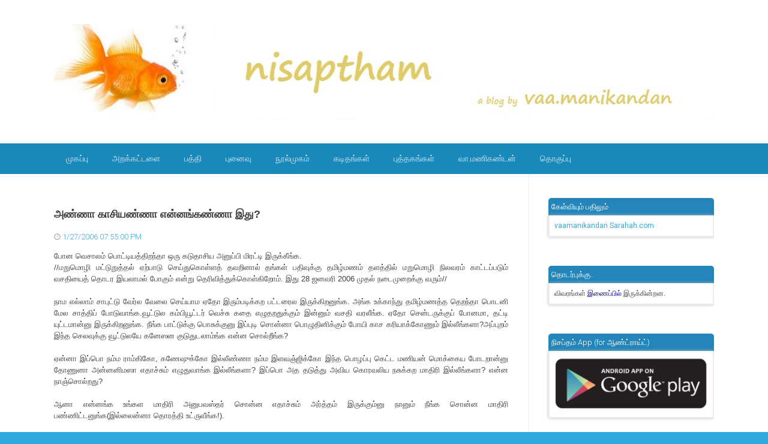

--- FILE ---
content_type: text/html; charset=UTF-8
request_url: http://www.vaamanikandan.com/2006/01/blog-post_27.html
body_size: 23885
content:
<!DOCTYPE html>
<html dir='ltr' lang='en-US' xmlns='http://www.w3.org/1999/xhtml' xmlns:b='http://www.google.com/2005/gml/b' xmlns:data='http://www.google.com/2005/gml/data' xmlns:expr='http://www.google.com/2005/gml/expr'>
<head>
<link href='https://www.blogger.com/static/v1/widgets/2944754296-widget_css_bundle.css' rel='stylesheet' type='text/css'/>
<meta charset='UTF-8'/>
<meta content='width=device-width, initial-scale=1' name='viewport'/>
<meta content='text/html; charset=UTF-8' http-equiv='Content-Type'/>
<meta content='blogger' name='generator'/>
<link href='http://www.vaamanikandan.com/favicon.ico' rel='icon' type='image/x-icon'/>
<link href='http://www.vaamanikandan.com/2006/01/blog-post_27.html' rel='canonical'/>
<link rel="alternate" type="application/atom+xml" title="ந&#3007;சப&#3021;தம&#3021; - Atom" href="http://www.vaamanikandan.com/feeds/posts/default" />
<link rel="alternate" type="application/rss+xml" title="ந&#3007;சப&#3021;தம&#3021; - RSS" href="http://www.vaamanikandan.com/feeds/posts/default?alt=rss" />
<link rel="service.post" type="application/atom+xml" title="ந&#3007;சப&#3021;தம&#3021; - Atom" href="https://www.blogger.com/feeds/10674130/posts/default" />

<link rel="alternate" type="application/atom+xml" title="ந&#3007;சப&#3021;தம&#3021; - Atom" href="http://www.vaamanikandan.com/feeds/113837245970565631/comments/default" />
<!--Can't find substitution for tag [blog.ieCssRetrofitLinks]-->
<meta content='http://www.vaamanikandan.com/2006/01/blog-post_27.html' property='og:url'/>
<meta content='அண்ணா காசியண்ணா என்னங்கண்ணா இது?' property='og:title'/>
<meta content='தமிழ் இலக்கியம், கவிதை, கதை, விமர்சனம், சினிமா, சமூகம்' property='og:description'/>
<link href='http://fonts.googleapis.com/css?family=Roboto:400,400italic,700,700italic,300,300italic,500,500italic' rel='stylesheet' type='text/css'/>
<link href='//maxcdn.bootstrapcdn.com/font-awesome/4.3.0/css/font-awesome.min.css' rel='stylesheet'/>
<title>அண&#3021;ண&#3006; க&#3006;ச&#3007;யண&#3021;ண&#3006; என&#3021;னங&#3021;கண&#3021;ண&#3006; இத&#3009;? ~ ந&#3007;சப&#3021;தம&#3021;</title>
<style id='page-skin-1' type='text/css'><!--
/*
-----------------------------------------------
Blogger Template Style
Name:   Earth Pro
Author: Lasantha Bandara
URL 1:  http://www.premiumbloggertemplates.com/
URL 2:  http://www.bloggertipandtrick.net/
Theme URL: http://www.premiumbloggertemplates.com/earth-pro-blogger-template/
Date:   February 2015
License:  GNU General Public License
This template is free for both personal and commercial use, But to satisfy the 'attribution' clause of the license, you are required to keep the footer links intact which provides due credit to its authors.
----------------------------------------------- */
body#layout ul{list-style-type:none;list-style:none}
body#layout ul li{list-style-type:none;list-style:none}
body#layout #headerbwrap {height:auto;}
body#layout #content {}
/* Variable definitions
====================
*/
/* Use this with templates/template-twocol.html */
.section, .widget {
margin:0;
padding:0;
}
/*--------------------------------------------------------------
Reset
--------------------------------------------------------------*/
html, body, div, span, applet, object, iframe,h1, h2, h3, h4, h5, h6, p, blockquote, pre,a, abbr, acronym, address, big, cite, code,del, dfn, em, font, ins, kbd, q, s, samp,small, strike, strong, sub, sup, tt, var, dl, dt, dd, ol, ul, li,fieldset, form, label, legend, table, caption, tbody, tfoot, thead, tr, th, td {border: 0;font-family: "Century Gothic",Roboto;font-size: 100%;font-style: inherit;font-weight: inherit;margin: 0;outline: 0;padding: 0;vertical-align: baseline;}
html {font-size: 62.5%;overflow-y: scroll;-webkit-text-size-adjust: 100%;-ms-text-size-adjust:100%;}
*,*:before,*:after {-webkit-box-sizing: border-box;-moz-box-sizing:border-box;box-sizing:border-box;}
body {background: #fff;}
article,aside,details,figcaption,figure,footer,header,main,nav,section {display: block;}
ol, ul {list-style: none;}
table {border-collapse: separate;border-spacing: 0;}
caption, th, td {font-weight: normal;text-align: left;}
blockquote:before, blockquote:after,
q:before, q:after {content: "";}
blockquote, q {quotes: "" "";}
a:focus {outline: thin dotted;}
a:hover,
a:active {outline: 0;}
a img {border: 0;}
/*--------------------------------------------------------------
Typography
--------------------------------------------------------------*/
html {background:#404040;}
body,button,input,select,textarea {color: #404040;font-family: "Century Gothic",Roboto;font-size: 15px;font-size: 1.5rem;line-height: 1.5;}
h1 {font-size:30px;font-weight:normal;}
h2 {font-size:24px;font-weight:normal;}
h3 {font-size:20px;font-weight:bold;}
h4 {font-size:18px;font-weight:bold;}
h5 {font-size:16px;font-weight:normal;}
h6 {font-size:14px;font-weight:bold;}
h1, h2, h3, h4, h5, h6 {clear: both;}
p {margin-bottom: 1.5em;}
b, strong {font-weight: bold;}
dfn, cite, em, i {font-style: italic;}
blockquote {margin: 0 1.5em;}
address {margin: 0 0 1.5em;}
pre {background: #eee;font-family: "Century Gothic",Roboto,Courier, monospace;font-size: 15px;font-size: 1.5rem;line-height: 1.6;margin-bottom: 1.6em;max-width: 100%;overflow: auto;padding: 1.6em;}
code, kbd, tt, var {font: 15px Monaco, Consolas, "Andale Mono", "DejaVu Sans Mono", monospace;}
abbr, acronym {border-bottom: 1px dotted #666;cursor: help;}
mark, ins {background: #fff9c0;text-decoration: none;}
sup,sub {font-size: 75%;height: 0;line-height: 0;position: relative;vertical-align: baseline;}
sup {bottom: 1ex;}
sub {top: .5ex;}
small {font-size: 75%;}
big {font-size: 125%;}
/*--------------------------------------------------------------
Elements
--------------------------------------------------------------*/
hr {background-color: #ccc;border: 0;height: 1px;margin-bottom: 1.5em;}
ul, ol {margin: 0 0 2em 3em;}
ul {list-style: disc;}
ol {list-style: decimal;font-weight:600;}
ol ol {list-style:upper-alpha;font-weight:400;}
ol ol ol {list-style:lower-roman;font-weight:200;}
.content-areapbt li {margin-bottom: 10px;margin-top: 10px;}
li > ul,
li > ol {margin-bottom: 0;margin-left: 2em;}
dt {font-weight: bold;}
dd {margin: 0 1.5em 1.5em;}
img {height: auto; max-width: 100%;}
figure {margin: 0;}
table {margin: 0 0 1.5em;width: 100%;}
th {font-weight: bold;}
/*--------------------------------------------------------------
Forms
--------------------------------------------------------------*/
button, input, select, textarea { font-size: 100%;vertical-align: baseline; *vertical-align: middle;}
input[type="checkbox"], input[type="radio"] { padding: 0;}
input[type="search"] { -webkit-appearance: textfield; -webkit-box-sizing: content-box;-moz-box-sizing: content-box; box-sizing:         content-box; }
input[type="search"]::-webkit-search-decoration {-webkit-appearance: none;}
button::-moz-focus-inner,input::-moz-focus-inner {border: 0;padding: 0;}
input[type="text"],input[type="email"],input[type="url"],input[type="password"],input[type="search"],textarea {color: #666;border: 1px solid #ccc;border-radius: 3px;padding: 5px;}
input[type="text"]:focus,input[type="email"]:focus,input[type="url"]:focus,input[type="password"]:focus,input[type="search"]:focus,
textarea:focus {color: #111;}
textarea {overflow: auto; vertical-align: top; width: 98%;}
/*--------------------------------------------------------------
Navigation
--------------------------------------------------------------*/
/*--------------------------------------------------------------
Links
--------------------------------------------------------------*/
a {text-decoration:none;color:#32a7db;}
a:hover,a:focus,a:active {text-decoration:underline;}
/* a:visited {color: #C73E20;} */
/*--------------------------------------------------------------
Topbar Menu
--------------------------------------------------------------*/
#top-barpbt {background: #1988ba;display:block;}
.main-navigationpbt {clear: both;display: block;width: 100%;}
.main-navigationpbt ul {list-style: none;margin: 0;padding-left: 0;}
.main-navigationpbt li {float: left;position: relative;font-size:}
.main-navigationpbt a {display: block;text-decoration: none;transition:all 0.3s ease;padding: 15px 20px;display: block;color: rgba(255,255,255,0.8);font-weight: 200;font-size: 14px;text-transform: uppercase;}
.main-navigationpbt ul ul {box-shadow: 0 3px 3px rgba(0, 0, 0, 0.2);display: none;float: left;left: 0;position: absolute;top: auto;z-index: 99999;}
.main-navigationpbt ul ul ul {left: 100%;top: 0;}
.main-navigationpbt ul ul a {width: 200px;color:#333;padding:10px 15px;}
.main-navigationpbt ul li:hover > ul {display: block;}
.main-navigationpbt .current_page_item a,.main-navigationpbt .current-menu-item a {}
.main-navigationpbt li:hover a,.main-navigationpbt a:hover {background:#32a7db;text-decoration:none; transition: all 1s ease 0s !important;
}
.current_page_item a {background:#017ab0;  border-left: solid #32a7db 2px;}
.main-navigationpbt ul ul,.main-navigationpbt li:hover ul a {background: #fdfdfd;  transition: all 1s ease 0s !important;   }
.main-navigationpbt ul ul a:hover,.main-navigationpbt ul ul li.current_page_item a {background: #ededed;  border-left: solid #32a7db 2px; }
/* Small menu */
.menu-togglepbt {cursor: pointer;display: none;}
#site-navigationpbt h1 i.dashiconspbt {font-size: 24px;width: 20px;height: 20px;}
/*--------------------------------------------------------------
Topbar Search
--------------------------------------------------------------*/
#topbar-searchpbt {display:block;font-size:16px;float:right;color:#fff;height:48px;text-align:right;overflow: hidden;}
#topbar-searchpbt:hover button {float:right;}
#topbar-searchpbt button {padding: 13px 20px 15px 17px;margin: 0;font-size: 20px;float:right; background:#017AB0;}
#topbar-searchpbt button:hover {background:#32a7db;}
#topbar-searchpbt button i {font-size:24px;}
#topbar-searchpbt form button:hover i {margin-top: 0px;}
#topbar-searchpbt > form > label > input {margin: 0; border-radius: 0; border: 0; padding: 14px 0 13px; background:rgba(255,255,255,0); background:none;width:0; transition:width 0.7s ease,padding 0.7s ease;background:rgba(255,255,255,1);font-size:14px;box-shadow: none;}
#topbar-searchpbt > form:hover > label > input {width:155px;padding:14px 13px 13px;}
#topbar-searchpbt form {height:48px;overflow:hidden;}
/*--------------------------------------------------------------
Accessibility
--------------------------------------------------------------*/
/* Text meant only for screen readers */
.screen-reader-textpbt {clip: rect(1px, 1px, 1px, 1px);position: absolute !important;}
.screen-reader-textpbt:hover,.screen-reader-textpbt:active,.screen-reader-textpbt:focus {background-color: #f1f1f1;border-radius: 3px;box-shadow: 0 0 2px 2px rgba(0, 0, 0, 0.6);clip: auto !important;color: #21759b;display: block;font-size: 14px;font-weight: bold;height: auto;left: 5px;line-height: normal;padding: 15px 23px 14px;text-decoration: none;top: 5px;width: auto;z-index: 100000;}
/*--------------------------------------------------------------
Clearings
--------------------------------------------------------------*/
.clearpbt:before,.clearpbt:after,.entry-content:before,.entry-content:after,.comment-content:before,.comment-content:after,.site-headerpbt:before,.site-headerpbt:after,.site-content:before,.site-content:after,.site-footerpbt:before,.site-footerpbt:after {content: '';display: table;}
.clearpbt:after,.entry-content:after,.comment-content:after,.site-headerpbt:after,.site-content:after,.site-footerpbt:after {clear: both;}
/*--------------------------------------------------------------
Widgets
--------------------------------------------------------------*/
.widget-areapbt .widget h2 {background-color: #2385B9;
color: #FFFFFF;
font-size: 13px;
font-weight: 300;
padding: 5px;
margin-bottom: 10px;
border-radius: 5px 5px 0px 0px;}
.widget-areapbt .widget h3 {background-color: #32A7DB;color: #FFFFFF;font-size: 17px;font-weight: 300;padding: 10px;margin-bottom: 10px;}
.widget-areapbt .widget ul {list-style:none;margin:0 0 10px;}
.widget-areapbt .widget ul li {display:block;padding:7px;border-bottom: 1px dotted #ddd;}
.widget-areapbt .widget input[type="search"] {width: 94%;padding:7px;}
.widget-areapbt .widget li.recentcomments {padding:7px;display:inline-block;}
.widget-areapbt .widget {margin: 0 0 4em;font-size:12px;}
.widget select {max-width: 100%;}
.widget_search .search-submitpbt {display: none;}
#Attribution1{display:none;}
/*--------------------------------------------------------------
Content
--------------------------------------------------------------*/
#contentpbt {overflow:hidden;/* One True Layout Method for equal column heights */}
#mainpbt {padding-bottom: 20px;/* One True Layout Method for equal column heights */}
.entry-metapbt,.entry-footerpbt {font-size: 13px;color: #bbb;margin-top: 10px;font-weight: 300;clear:both;}
.entry-metapbt .dashiconspbt,.entry-footerpbt .dashiconspbt {font-size:18px;height:18px;width:18px;}
.entry-metapbt i,.entry-footerpbt i,.entry-metapbt span,.entry-footerpbt span {line-height: 1.1;/*margin-left:10px;*/}
.entry-metapbt i:first-child,.entry-footerpbt i:first-child,.entry-metapbt span:first-child, .entry-footerpbt span:first-child,.entry-metapbt span.author.vcard {/*margin-left:0;*/}
/*--------------------------------------------------------------
Posts and pages
--------------------------------------------------------------*/
article.hentry {margin: 0 0 1.5em;border-bottom: 1px dotted #ddd;padding:0 0 2em;padding-right: 4%;margin-right: -4%;}
article.sticky {background: #f8f8f8;padding: 4%;margin-right: -4.35%;border-left:1px dotted #ddd;border-top:1px dotted #ddd;}
.entry-content {margin: 1.0em 0 0;text-align:justify;font-size: 13px;font-family: Arial,Helvetica,sans-serif;}
/*.entry-content {background: #fff;border-radius: 2px;padding:30px;margin:1.5em 0;border: 1px dotted #ddd;}*/
h1.entry-title a {color: inherit;padding-bottom: 10px;margin-bottom: 10px;text-decoration:none;font: bold 18px sans-serif !important;}
/*--------------------------------------------------------------
Media
--------------------------------------------------------------*/
embed,iframe,object {max-width: 100%;}
/*--------------------------------------------------------------
Basic Layout
--------------------------------------------------------------*/
#site-navigationpbt, #mastheadpbt .site-brandingpbt, #colophonpbt .site-infopbt, #contentpbt {margin: 0 auto;max-width: 100%;width: 1100px;display:block;}
#primarypbt {float: left;width:71.9%;padding: 40px 3% 0 0;border-right: 1px dotted #ddd;margin-bottom: -99999px;padding-bottom: 99999px;/* One True Layout Method for equal column heights */}
#secondarypbt {float: right;width: 28.1%;padding: 40px 0 0 3%;}
#primarypbt.full-width {width:100%;padding:40px 0 0;border-right:0;margin-bottom:0;padding-bottom:0;}
body.page-template-tpl-left-sidebar-php #secondarypbt {float:left;padding:40px 3% 0 0;margin-bottom: -99999px;padding-bottom: 99999px;}
body.page-template-tpl-left-sidebar-php #primarypbt {float:right;padding: 40px 0 0 3%;border-left: 1px dotted #ddd;border-right:0;margin-bottom:0;padding-bottom:0;}
/*--------------------------------------------------------------
Site Branding
--------------------------------------------------------------*/
#mastheadpbt {background:#32a7db;padding:40px 0;clear:both;}
h1.site-titlepbt, h2.site-descriptionpbt {text-align: center;}
h1.site-titlepbt a {font-size:60px;color:#fff;text-decoration:none;font-weight: bold;text-shadow: 0 1px 1px #666;line-height: 1.1;letter-spacing: -3px;}
h2.site-descriptionpbt {font-size: 16px;font-weight: 200;color: rgba(255,255,255,0.7);}
/*--------------------------------------------------------------
Footer
--------------------------------------------------------------*/
#colophonpbt {background:#32a7db;}
#colophonpbt .site-infopbt {text-align: center;color:#f2efdc;font-size:14px;padding:20px 0;font-weight: 200;line-height:0px;}
#colophonpbt .site-infopbt a {color:#FFFFFF;}
/*--------------------------------------------------------------
Buttons
--------------------------------------------------------------*/
.buttonpbt,
button,
input[type="button"],
input[type="reset"],
input[type="submit"] {border: 0;
border-radius: 0px;
background: #1988BA;
color: rgba(255, 255, 255, .9);
cursor: pointer;
-webkit-appearance: button;
font-size: 14px;
font-size: 1.5rem;
line-height: 1;
padding: 15px 20px;
font-weight: 300;
transition:background 0.5s ease;
}
.buttonpbt {-webkit-appearance: none;background: linear-gradient(#9C5EA6,#1988BA) !important;
border-color: #004796;
text-shadow: 0 -1px 1px #1661b0;
border-radius: 3px;
font-size: 12px;padding: 10px 10px !important;}
.continue-reading-buttonpbt {display:inline-block;margin-bottom:20px;}
.buttonpbt:hover,button:hover,input[type="button"]:hover,input[type="reset"]:hover,input[type="submit"]:hover {background:#32a7db;text-decoration:none;}
.buttonpbt:focus,button:focus,input[type="button"]:focus,input[type="reset"]:focus,input[type="submit"]:focus,.buttonpbt:active,button:active,input[type="button"]:active,input[type="reset"]:active,input[type="submit"]:active {box-shadow: inset 0 -1px 0 rgba(0,0,0, 0.5), inset 0 2px 5px rgba(0, 0, 0, 0.15);}
.widget-content{
border: 2px solid #ECECEC;
padding: 8px;
margin-top: -10px;
border-top: none;
box-shadow: 0px 5px 2px px;
box-shadow: 0 0 5px #BBB;
}
/*--------------------------------------------------------------
Responsive
--------------------------------------------------------------*/
@media screen and (max-width: 1110px) {
#contentpbt {padding-left:1%;padding-right:1%;max-width:100%;}
}
@media screen and (max-width: 767px) {
#primarypbt, #secondarypbt {width:100%;float:none;padding:20px;border:0px;margin:0;}
}
@media screen and (max-width: 600px) {
.menu-togglepbt,.main-navigationpbt.toggled .nav-menu {display: block;}
.menu-togglepbt {margin-top: -48px;}
ul.nav-menu {clear:both;}
.main-navigationpbt ul {display: none;}
.menu-togglepbt {display:block;padding:12px 20px 12px 15px;font-size:16px;float:left;background:#F24C27;color:#fff;font-weight:normal;}
#site-navigationpbt li {float:none;background:#F24C27;}
.main-navigationpbt ul a {border-bottom:1px solid rgba(0,0,0,0.1);}
.main-navigationpbt ul ul a {color:rgba(255,255,255,0.8);}
.main-navigationpbt ul ul,.main-navigationpbt li:hover ul a {background:none;}
.main-navigationpbt li a:hover,.main-navigationpbt li a:hover,.main-navigationpbt ul ul a:hover {background:rgba(0,0,0,0.3);}
.current_page_item a,.main-navigationpbt ul ul li.current_page_item a {background:rgba(0,0,0,0.5);}
.main-navigationpbt ul ul {box-shadow:none;display: block;float: none;left: 0;position: relative;top: auto;z-index: 99999;width:100%;}
.main-navigationpbt ul ul a {width:auto;padding:15px 20px 15px 35px;}
.main-navigationpbt ul ul ul a {width:auto;padding:15px 20px 15px 50px;}
.main-navigationpbt ul ul ul {left: 0;}
}
h2.date-header {
margin: 10px 0px;
display: none;
}
.main .widget {
margin: 0 0 5px;
padding: 0 0 2px;
}
.main .Blog {
border-bottom-width: 0;
}
#header .description {
}
/* Comments----------------------------------------------- */
#comments {
padding:10px;
margin-bottom:20px;
}
#comments h4 {
font-size:22px;
margin-bottom:10px;
}
#comments ol {
margin-left: 0;
}
.deleted-comment {
font-style: italic;
color: gray;
}
#blog-pager-newer-link {
float: left;
}
#blog-pager-older-link {
float: right;
}
#blog-pager {
text-align: center;
padding:5px;
margin:10px 0;
}
.feed-links {
clear: both;
}
.comment-form {
}
#navbar-iframe {
height: 0;
visibility: hidden;
display: none;
}
.author-profile {
background: #f6f6f6;
border: 1px solid #eee;
margin: 10px 0 10px 0;
padding: 8px;
overflow: hidden;
}
.author-profile img {
border: 1px solid #ddd;
float: left;
margin-right: 10px;
}
.post-iconspbt {
margin: 5px 0 0 0;
padding: 0px;
}
.post-locationpbt {
margin: 5px 0;
padding: 0px;
}
.related-postbwrap {
margin: 10px auto 0;
}
.related-postbwrap h4 {
font-weight: bold;
margin: 10px 0;
}
.related-post-style-2,.related-post-style-2 li {
list-style: none;
margin: 0;
padding: 0;
}
.related-post-style-2 li {
border-top: 0px solid #eee;
overflow: hidden;
padding: 10px 0px;
}
.related-post-style-2 li:first-child {
border-top: none;
}
.related-post-style-2 .related-post-item-thumbnail {
width: 80px;
height: 80px;
max-width: none;
max-height: none;
background-color: transparent;
border: none;
float: left;
margin: 2px 10px 0 0;
padding: 0;
}
.related-post-style-2 .related-post-item-title {
font-weight: normal;
font-size: 100%;
}
.related-post-style-2 .related-post-item-summary {
display: block;
}
.pbtsharethisbutt {
overflow: hidden;
padding: 10px 0 5px;
margin: 0;
}
.pbtsharethisbutt ul {
list-style: none;
list-style-type: none;
margin: 0;
padding: 0;
}
.pbtsharethisbutt ul li {
float: left;
margin: 0;
padding: 0;
}
.pbtsharethisbutt ul li a {
padding: 0 10px;
display: inline-block;
}
.pbtsharethisbutt ul li a:hover {
}
.separator a[style="margin-left: 1em; margin-right: 1em;"] {margin-left: auto!important;margin-right: auto!important;}
.separator a[style="clear: left; float: left; margin-bottom: 1em; margin-right: 1em;"] {clear: none !important; float: none !important; margin-bottom: 0em !important; margin-right: 0em !important;}
.separator a[style="clear: left; float: left; margin-bottom: 1em; margin-right: 1em;"] img {float: left !important; margin: 0px 10px 10px 0px;}
.separator a[style="clear: right; float: right; margin-bottom: 1em; margin-left: 1em;"] {clear: none !important; float: none !important; margin-bottom: 0em !important; margin-left: 0em !important;}
.separator a[style="clear: right; float: right; margin-bottom: 1em; margin-left: 1em;"] img {float: right !important; margin: 0px 0px 10px 10px;}
.PopularPosts .widget-content ul li {
padding:6px 0px;
}
.reaction-buttons table{
border:none;
margin-bottom:5px;
}
.reaction-buttons table, .reaction-buttons td{
border:none !important;
}
.pbtthumbimg {
float:left;
margin:0px 10px 5px 0px;
padding:4px;
border:0px solid #eee;
background:none;
width:220px;
height:auto;
}
#top-barpbt {background:#1988ba;}
.current_page_item a, #mastheadpbt {background:#fff;}
#topbar-searchpbt button:hover,.main-navigationpbt li:hover a,.main-navigationpbt a:hover,.buttonpbt,button, input[type="button"],input[type="reset"],input[type="submit"] {background:#32a7db;}
@media screen and (max-width: 600px) {.menu-togglepbt,#site-navigationpbt li {background:#32a7db;}}
.buttonpbt:hover,button:hover,input[type="button"]:hover,input[type="reset"]:hover,input[type="submit"]:hover {background:#2886af;}
html,#colophonpbt {background:#32a7db;}
body { background-color: #fff; }

--></style>
<script src='https://ajax.googleapis.com/ajax/libs/jquery/1.11.2/jquery.min.js' type='text/javascript'></script>
<script type='text/javascript'>
//<![CDATA[

/*! jQuery Migrate v1.2.1 | (c) 2005, 2013 jQuery Foundation, Inc. and other contributors | jquery.org/license */
jQuery.migrateMute===void 0&&(jQuery.migrateMute=!0),function(e,t,n){function r(n){var r=t.console;i[n]||(i[n]=!0,e.migrateWarnings.push(n),r&&r.warn&&!e.migrateMute&&(r.warn("JQMIGRATE: "+n),e.migrateTrace&&r.trace&&r.trace()))}function a(t,a,i,o){if(Object.defineProperty)try{return Object.defineProperty(t,a,{configurable:!0,enumerable:!0,get:function(){return r(o),i},set:function(e){r(o),i=e}}),n}catch(s){}e._definePropertyBroken=!0,t[a]=i}var i={};e.migrateWarnings=[],!e.migrateMute&&t.console&&t.console.log&&t.console.log("JQMIGRATE: Logging is active"),e.migrateTrace===n&&(e.migrateTrace=!0),e.migrateReset=function(){i={},e.migrateWarnings.length=0},"BackCompat"===document.compatMode&&r("jQuery is not compatible with Quirks Mode");var o=e("<input/>",{size:1}).attr("size")&&e.attrFn,s=e.attr,u=e.attrHooks.value&&e.attrHooks.value.get||function(){return null},c=e.attrHooks.value&&e.attrHooks.value.set||function(){return n},l=/^(?:input|button)$/i,d=/^[238]$/,p=/^(?:autofocus|autoplay|async|checked|controls|defer|disabled|hidden|loop|multiple|open|readonly|required|scoped|selected)$/i,f=/^(?:checked|selected)$/i;a(e,"attrFn",o||{},"jQuery.attrFn is deprecated"),e.attr=function(t,a,i,u){var c=a.toLowerCase(),g=t&&t.nodeType;return u&&(4>s.length&&r("jQuery.fn.attr( props, pass ) is deprecated"),t&&!d.test(g)&&(o?a in o:e.isFunction(e.fn[a])))?e(t)[a](i):("type"===a&&i!==n&&l.test(t.nodeName)&&t.parentNode&&r("Can't change the 'type' of an input or button in IE 6/7/8"),!e.attrHooks[c]&&p.test(c)&&(e.attrHooks[c]={get:function(t,r){var a,i=e.prop(t,r);return i===!0||"boolean"!=typeof i&&(a=t.getAttributeNode(r))&&a.nodeValue!==!1?r.toLowerCase():n},set:function(t,n,r){var a;return n===!1?e.removeAttr(t,r):(a=e.propFix[r]||r,a in t&&(t[a]=!0),t.setAttribute(r,r.toLowerCase())),r}},f.test(c)&&r("jQuery.fn.attr('"+c+"') may use property instead of attribute")),s.call(e,t,a,i))},e.attrHooks.value={get:function(e,t){var n=(e.nodeName||"").toLowerCase();return"button"===n?u.apply(this,arguments):("input"!==n&&"option"!==n&&r("jQuery.fn.attr('value') no longer gets properties"),t in e?e.value:null)},set:function(e,t){var a=(e.nodeName||"").toLowerCase();return"button"===a?c.apply(this,arguments):("input"!==a&&"option"!==a&&r("jQuery.fn.attr('value', val) no longer sets properties"),e.value=t,n)}};var g,h,v=e.fn.init,m=e.parseJSON,y=/^([^<]*)(<[\w\W]+>)([^>]*)$/;e.fn.init=function(t,n,a){var i;return t&&"string"==typeof t&&!e.isPlainObject(n)&&(i=y.exec(e.trim(t)))&&i[0]&&("<"!==t.charAt(0)&&r("$(html) HTML strings must start with '<' character"),i[3]&&r("$(html) HTML text after last tag is ignored"),"#"===i[0].charAt(0)&&(r("HTML string cannot start with a '#' character"),e.error("JQMIGRATE: Invalid selector string (XSS)")),n&&n.context&&(n=n.context),e.parseHTML)?v.call(this,e.parseHTML(i[2],n,!0),n,a):v.apply(this,arguments)},e.fn.init.prototype=e.fn,e.parseJSON=function(e){return e||null===e?m.apply(this,arguments):(r("jQuery.parseJSON requires a valid JSON string"),null)},e.uaMatch=function(e){e=e.toLowerCase();var t=/(chrome)[ \/]([\w.]+)/.exec(e)||/(webkit)[ \/]([\w.]+)/.exec(e)||/(opera)(?:.*version|)[ \/]([\w.]+)/.exec(e)||/(msie) ([\w.]+)/.exec(e)||0>e.indexOf("compatible")&&/(mozilla)(?:.*? rv:([\w.]+)|)/.exec(e)||[];return{browser:t[1]||"",version:t[2]||"0"}},e.browser||(g=e.uaMatch(navigator.userAgent),h={},g.browser&&(h[g.browser]=!0,h.version=g.version),h.chrome?h.webkit=!0:h.webkit&&(h.safari=!0),e.browser=h),a(e,"browser",e.browser,"jQuery.browser is deprecated"),e.sub=function(){function t(e,n){return new t.fn.init(e,n)}e.extend(!0,t,this),t.superclass=this,t.fn=t.prototype=this(),t.fn.constructor=t,t.sub=this.sub,t.fn.init=function(r,a){return a&&a instanceof e&&!(a instanceof t)&&(a=t(a)),e.fn.init.call(this,r,a,n)},t.fn.init.prototype=t.fn;var n=t(document);return r("jQuery.sub() is deprecated"),t},e.ajaxSetup({converters:{"text json":e.parseJSON}});var b=e.fn.data;e.fn.data=function(t){var a,i,o=this[0];return!o||"events"!==t||1!==arguments.length||(a=e.data(o,t),i=e._data(o,t),a!==n&&a!==i||i===n)?b.apply(this,arguments):(r("Use of jQuery.fn.data('events') is deprecated"),i)};var j=/\/(java|ecma)script/i,w=e.fn.andSelf||e.fn.addBack;e.fn.andSelf=function(){return r("jQuery.fn.andSelf() replaced by jQuery.fn.addBack()"),w.apply(this,arguments)},e.clean||(e.clean=function(t,a,i,o){a=a||document,a=!a.nodeType&&a[0]||a,a=a.ownerDocument||a,r("jQuery.clean() is deprecated");var s,u,c,l,d=[];if(e.merge(d,e.buildFragment(t,a).childNodes),i)for(c=function(e){return!e.type||j.test(e.type)?o?o.push(e.parentNode?e.parentNode.removeChild(e):e):i.appendChild(e):n},s=0;null!=(u=d[s]);s++)e.nodeName(u,"script")&&c(u)||(i.appendChild(u),u.getElementsByTagName!==n&&(l=e.grep(e.merge([],u.getElementsByTagName("script")),c),d.splice.apply(d,[s+1,0].concat(l)),s+=l.length));return d});var Q=e.event.add,x=e.event.remove,k=e.event.trigger,N=e.fn.toggle,T=e.fn.live,M=e.fn.die,S="ajaxStart|ajaxStop|ajaxSend|ajaxComplete|ajaxError|ajaxSuccess",C=RegExp("\\b(?:"+S+")\\b"),H=/(?:^|\s)hover(\.\S+|)\b/,A=function(t){return"string"!=typeof t||e.event.special.hover?t:(H.test(t)&&r("'hover' pseudo-event is deprecated, use 'mouseenter mouseleave'"),t&&t.replace(H,"mouseenter$1 mouseleave$1"))};e.event.props&&"attrChange"!==e.event.props[0]&&e.event.props.unshift("attrChange","attrName","relatedNode","srcElement"),e.event.dispatch&&a(e.event,"handle",e.event.dispatch,"jQuery.event.handle is undocumented and deprecated"),e.event.add=function(e,t,n,a,i){e!==document&&C.test(t)&&r("AJAX events should be attached to document: "+t),Q.call(this,e,A(t||""),n,a,i)},e.event.remove=function(e,t,n,r,a){x.call(this,e,A(t)||"",n,r,a)},e.fn.error=function(){var e=Array.prototype.slice.call(arguments,0);return r("jQuery.fn.error() is deprecated"),e.splice(0,0,"error"),arguments.length?this.bind.apply(this,e):(this.triggerHandler.apply(this,e),this)},e.fn.toggle=function(t,n){if(!e.isFunction(t)||!e.isFunction(n))return N.apply(this,arguments);r("jQuery.fn.toggle(handler, handler...) is deprecated");var a=arguments,i=t.guid||e.guid++,o=0,s=function(n){var r=(e._data(this,"lastToggle"+t.guid)||0)%o;return e._data(this,"lastToggle"+t.guid,r+1),n.preventDefault(),a[r].apply(this,arguments)||!1};for(s.guid=i;a.length>o;)a[o++].guid=i;return this.click(s)},e.fn.live=function(t,n,a){return r("jQuery.fn.live() is deprecated"),T?T.apply(this,arguments):(e(this.context).on(t,this.selector,n,a),this)},e.fn.die=function(t,n){return r("jQuery.fn.die() is deprecated"),M?M.apply(this,arguments):(e(this.context).off(t,this.selector||"**",n),this)},e.event.trigger=function(e,t,n,a){return n||C.test(e)||r("Global events are undocumented and deprecated"),k.call(this,e,t,n||document,a)},e.each(S.split("|"),function(t,n){e.event.special[n]={setup:function(){var t=this;return t!==document&&(e.event.add(document,n+"."+e.guid,function(){e.event.trigger(n,null,t,!0)}),e._data(this,n,e.guid++)),!1},teardown:function(){return this!==document&&e.event.remove(document,n+"."+e._data(this,n)),!1}}})}(jQuery,window);

//]]>
</script>
<script type='text/javascript'>
//<![CDATA[

function showrecentcomments(json){for(var i=0;i<a_rc;i++){var b_rc=json.feed.entry[i];var c_rc;if(i==json.feed.entry.length)break;for(var k=0;k<b_rc.link.length;k++){if(b_rc.link[k].rel=='alternate'){c_rc=b_rc.link[k].href;break;}}c_rc=c_rc.replace("#","#comment-");var d_rc=c_rc.split("#");d_rc=d_rc[0];var e_rc=d_rc.split("/");e_rc=e_rc[5];e_rc=e_rc.split(".html");e_rc=e_rc[0];var f_rc=e_rc.replace(/-/g," ");f_rc=f_rc.link(d_rc);var g_rc=b_rc.published.$t;var h_rc=g_rc.substring(0,4);var i_rc=g_rc.substring(5,7);var j_rc=g_rc.substring(8,10);var k_rc=new Array();k_rc[1]="Jan";k_rc[2]="Feb";k_rc[3]="Mar";k_rc[4]="Apr";k_rc[5]="May";k_rc[6]="Jun";k_rc[7]="Jul";k_rc[8]="Aug";k_rc[9]="Sep";k_rc[10]="Oct";k_rc[11]="Nov";k_rc[12]="Dec";if("content" in b_rc){var l_rc=b_rc.content.$t;}else if("summary" in b_rc){var l_rc=b_rc.summary.$t;}else var l_rc="";var re=/<\S[^>]*>/g;l_rc=l_rc.replace(re,"");if(m_rc==true)document.write('On '+k_rc[parseInt(i_rc,10)]+' '+j_rc+' ');document.write('<a href="'+c_rc+'">'+b_rc.author[0].name.$t+'</a> commented');if(n_rc==true)document.write(' on '+f_rc);document.write(': ');if(l_rc.length<o_rc){document.write('<i>&#8220;');document.write(l_rc);document.write('&#8221;</i><br/><br/>');}else{document.write('<i>&#8220;');l_rc=l_rc.substring(0,o_rc);var p_rc=l_rc.lastIndexOf(" ");l_rc=l_rc.substring(0,p_rc);document.write(l_rc+'&hellip;&#8221;</i>');document.write('<br/><br/>');}}}

function rp(json){document.write('<ul>');for(var i=0;i<numposts;i++){document.write('<li>');var entry=json.feed.entry[i];var posttitle=entry.title.$t;var posturl;if(i==json.feed.entry.length)break;for(var k=0;k<entry.link.length;k++){if(entry.link[k].rel=='alternate'){posturl=entry.link[k].href;break}}posttitle=posttitle.link(posturl);var readmorelink="(more)";readmorelink=readmorelink.link(posturl);var postdate=entry.published.$t;var cdyear=postdate.substring(0,4);var cdmonth=postdate.substring(5,7);var cdday=postdate.substring(8,10);var monthnames=new Array();monthnames[1]="Jan";monthnames[2]="Feb";monthnames[3]="Mar";monthnames[4]="Apr";monthnames[5]="May";monthnames[6]="Jun";monthnames[7]="Jul";monthnames[8]="Aug";monthnames[9]="Sep";monthnames[10]="Oct";monthnames[11]="Nov";monthnames[12]="Dec";if("content"in entry){var postcontent=entry.content.$t}else if("summary"in entry){var postcontent=entry.summary.$t}else var postcontent="";var re=/<\S[^>]*>/g;postcontent=postcontent.replace(re,"");document.write(posttitle);if(showpostdate==true)document.write(' - '+monthnames[parseInt(cdmonth,10)]+' '+cdday);if(showpostsummary==true){if(postcontent.length<numchars){document.write(postcontent)}else{postcontent=postcontent.substring(0,numchars);var quoteEnd=postcontent.lastIndexOf(" ");postcontent=postcontent.substring(0,quoteEnd);document.write(postcontent+'...'+readmorelink)}}document.write('</li>')}document.write('</ul>')}

//]]>
</script>
<script type='text/javascript'>
summary_noimg = 400;
summary_img = 300;
img_thumb_height = 150;
img_thumb_width = 200; 
</script>
<script type='text/javascript'>
//<![CDATA[

function removeHtmlTag(strx,chop){ 
	if(strx.indexOf("<")!=-1)
	{
		var s = strx.split("<"); 
		for(var i=0;i<s.length;i++){ 
			if(s[i].indexOf(">")!=-1){ 
				s[i] = s[i].substring(s[i].indexOf(">")+1,s[i].length); 
			} 
		} 
		strx =  s.join(""); 
	}
	chop = (chop < strx.length-1) ? chop : strx.length-2; 
	while(strx.charAt(chop-1)!=' ' && strx.indexOf(' ',chop)!=-1) chop++; 
	strx = strx.substring(0,chop-1); 
	return strx+'...'; 
}

function createSummaryAndThumb(pID){
	var div = document.getElementById(pID);
	var imgtag = "";
	var img = div.getElementsByTagName("img");
	var summ = summary_noimg;
	if(img.length>=1) {	
		imgtag = '<img src="'+img[0].src+'" class="pbtthumbimg"/>';
		summ = summary_img;
	}
	
	var summary = imgtag + '<div>' + removeHtmlTag(div.innerHTML,summ) + '</div>';
	div.innerHTML = summary;
}

//]]>
</script>
<link href='https://www.blogger.com/dyn-css/authorization.css?targetBlogID=10674130&amp;zx=3923a4fc-f129-4d16-932c-bf3f4429a8fe' media='none' onload='if(media!=&#39;all&#39;)media=&#39;all&#39;' rel='stylesheet'/><noscript><link href='https://www.blogger.com/dyn-css/authorization.css?targetBlogID=10674130&amp;zx=3923a4fc-f129-4d16-932c-bf3f4429a8fe' rel='stylesheet'/></noscript>
<meta name='google-adsense-platform-account' content='ca-host-pub-1556223355139109'/>
<meta name='google-adsense-platform-domain' content='blogspot.com'/>

</head>
<body>
<div id='pagepbt'>
<header class='site-headerpbt' id='mastheadpbt' role='banner'>
<div class='site-brandingpbt'>
<div class='headersec section' id='headersec'><div class='widget Header' data-version='1' id='Header1'>
<div id='header-inner'>
<a href='http://www.vaamanikandan.com/' style='display: block'>
<img alt='நிசப்தம்' height='171px; ' id='Header1_headerimg' src='https://blogger.googleusercontent.com/img/b/R29vZ2xl/AVvXsEgUqy1WScGq6xNGbR9BlpIJV93O0kyNXvy7MmF6VcwdwgPsheR0wSMJLmyQ8QqJP3KNomLRYrF03BPMgdMseFKWZo93nXsB_y1q9teRiwRzuiBPz27yZz7mwHpIW1f1wc4d8sBj3A/s1600/Fish1.jpg' style='display: block;padding-left:0px;padding-top:0px;' width='1182px; '/>
</a>
</div>
</div></div>
</div>
</header><!-- #masthead -->
<div id='top-barpbt'>
<nav class='main-navigationpbt' id='site-navigationpbt' role='navigation'>
<!--<div id='topbar-searchpbt'> <form action='/search' class='search-formpbt' method='get' role='search'> <button class='search-submitpbt' type='submit'><i class='fa fa-search'/></button> <label> <span class='screen-reader-textpbt'>Search for:</span> <input class='search-fieldpbt' name='q' placeholder='Search and hit enter' title='Search for:' type='search' value=''/> </label> </form> </div>-->
<h1 class='menu-togglepbt'><i class='fa fa-bars'></i></h1>
<a class='skip-link screen-reader-textpbt' href='#contentpbt'>Skip to content</a>
<div class='menu-nbt-menu-container'>
<ul class='menupbt'>
<li><a href='http://www.vaamanikandan.com/'>ம&#3009;கப&#3021;ப&#3009;</a></li>
<li><a href='http://www.nisaptham.com/search/label/%E0%AE%85%E0%AE%B1%E0%AE%95%E0%AF%8D%E0%AE%95%E0%AE%9F%E0%AF%8D%E0%AE%9F%E0%AE%B3%E0%AF%88'>அறக&#3021;கட&#3021;டள&#3016;</a>
</li>
<li><a href='http://www.nisaptham.com/search/label/%E0%AE%AA%E0%AE%A4%E0%AF%8D%E0%AE%A4%E0%AE%BF'>பத&#3021;த&#3007;
</a>
</li>
<li><a href='http://www.nisaptham.com/search/label/%E0%AE%AA%E0%AF%81%E0%AE%A9%E0%AF%88%E0%AE%B5%E0%AF%81'>ப&#3009;ன&#3016;வ&#3009;</a>
</li>
<li><a href='http://www.nisaptham.com/search/label/%E0%AE%A8%E0%AF%82%E0%AE%B2%E0%AF%8D%E0%AE%AE%E0%AF%81%E0%AE%95%E0%AE%AE%E0%AF%8D'>ந&#3010;ல&#3021;ம&#3009;கம&#3021;</a></li>
<li><a href='http://www.nisaptham.com/search/label/%E0%AE%95%E0%AE%9F%E0%AE%BF%E0%AE%A4%E0%AE%99%E0%AF%8D%E0%AE%95%E0%AE%B3%E0%AF%8D'>கட&#3007;தங&#3021;கள&#3021;</a>
</li>
<li><a href='http://www.nisaptham.com/p/blog-page_68.html'>ப&#3009;த&#3021;தகங&#3021;கள&#3021;</a></li>
<li><a href='http://www.nisaptham.com/search/label/%E0%AE%B5%E0%AE%BE.%E0%AE%AE%E0%AE%A3%E0%AE%BF%E0%AE%95%E0%AE%A3%E0%AF%8D%E0%AE%9F%E0%AE%A9%E0%AF%8D'> வ&#3006;.மண&#3007;கண&#3021;டன&#3021;</a></li>
<li><a href='http://www.nisaptham.com/p/blog-page_14.html'> த&#3018;க&#3009;ப&#3021;ப&#3009; </a></li>
</ul>
</div>
</nav><!-- #site-navigation -->
<div class='clearpbt'></div>
</div>
<div class='site-content' id='contentpbt'>
<div class='content-areapbt' id='primarypbt'>
<div class='site-mainpbt' id='mainpbt' role='main'>
<div class='mainblogsec section' id='mainblogsec'><div class='widget BlogArchive' data-version='1' id='BlogArchive1'>
</div><div class='widget Blog' data-version='1' id='Blog1'>
<div class='blog-posts hfeed'>
<!--Can't find substitution for tag [defaultAdStart]-->

          <div class="date-outer">
        
<h2 class='date-header'><span>Jan 27, 2006</span></h2>

          <div class="date-posts">
        
<div class='post-outer'>
<article class='post hentry' itemprop='blogPost' itemscope='itemscope' itemtype='http://schema.org/BlogPosting'>
<a name='113837245970565631'></a>
<header class='entry-header'>
<h1 class='post-title entry-title' itemprop='name'>
<a href='http://www.vaamanikandan.com/2006/01/blog-post_27.html'>அண&#3021;ண&#3006; க&#3006;ச&#3007;யண&#3021;ண&#3006; என&#3021;னங&#3021;கண&#3021;ண&#3006; இத&#3009;?</a>
</h1>
<div class='entry-metapbt'>
<meta content='http://www.vaamanikandan.com/2006/01/blog-post_27.html' itemprop='url'/><i class='fa fa-clock-o'></i>
<a class='timestamp-link' href='http://www.vaamanikandan.com/2006/01/blog-post_27.html' rel='bookmark' title='permanent link'><span class='published updated' itemprop='datePublished' title='2006-01-27T19:55:00+05:30'>1/27/2006 07:55:00 PM</span></a>
</div>
</header>
<div class='post-header-line-1'></div>
<div class='post-body entry-content' id='post-body-113837245970565631' itemprop='articleBody'>
ப&#3019;ன வ&#3014;ச&#3006;லம&#3021; ப&#3018;ட&#3021;ட&#3007;யத&#3021;த&#3007;றந&#3021;த&#3006; ஒர&#3009; கட&#3009;த&#3006;ச&#3007;ய அன&#3009;ப&#3021;ப&#3007; ம&#3007;ரட&#3021;ட&#3007; இர&#3009;க&#3021;க&#3008;ங&#3021;க.<br />//மற&#3009;ம&#3018;ழ&#3007; மட&#3021;ட&#3009;ற&#3009;த&#3021;தல&#3021; ஏற&#3021;ப&#3006;ட&#3009; ச&#3014;ய&#3021;த&#3009;க&#3018;ள&#3021;ளத&#3021; தவற&#3007;ன&#3006;ல&#3021; தங&#3021;கள&#3021; பத&#3007;வ&#3009;க&#3021;க&#3009; தம&#3007;ழ&#3021;மணம&#3021; தளத&#3021;த&#3007;ல&#3021; மற&#3009;ம&#3018;ழ&#3007; ந&#3007;லவரம&#3021; க&#3006;ட&#3021;டப&#3021;பட&#3009;ம&#3021; வசத&#3007;ய&#3016;த&#3021; த&#3018;டர இயல&#3006;மல&#3021; ப&#3019;க&#3009;ம&#3021; என&#3021;ற&#3009; த&#3014;ர&#3007;வ&#3007;த&#3021;த&#3009;க&#3021;க&#3018;ள&#3021;க&#3007;ற&#3019;ம&#3021;. இத&#3009; 28 ஜனவர&#3007; 2006 ம&#3009;தல&#3021; நட&#3016;ம&#3009;ற&#3016;க&#3021;க&#3009; வர&#3009;ம&#3021;//<br /><br />ந&#3006;ம எல&#3021;ல&#3006;ம&#3021; ச&#3006;ப&#3009;ட&#3021;ட&#3009; வ&#3015;ர&#3021;ல வ&#3015;ல&#3016; ச&#3014;ய&#3021;ய&#3006;ம ஏத&#3019; இர&#3009;ம&#3021;பட&#3007;க&#3021;கற பட&#3021;டர&#3016;ல இர&#3009;க&#3021;க&#3007;றன&#3009;ங&#3021;க. அங&#3021;க உக&#3021;க&#3006;ந&#3021;த&#3009; தம&#3007;ழ&#3021;மணத&#3021;த த&#3014;றந&#3021;த&#3006; ப&#3018;டன&#3007; ம&#3015;ல ச&#3006;த&#3021;த&#3007;ப&#3021; ப&#3019;ட&#3009;வ&#3006;ங&#3021;க.வ&#3010;ட&#3021;ட&#3009;ல கம&#3021;ப&#3007;ய&#3010;ட&#3021;டர&#3021; வ&#3014;ச&#3021;ச&#3009; கத&#3016; எழ&#3009;தறத&#3009;க&#3021;க&#3009;ம&#3021; இன&#3021;ன&#3009;ம&#3021; வசத&#3007; வரல&#3008;ங&#3021;க. ஏத&#3019; ச&#3014;ன&#3021;டர&#3009;க&#3021;க&#3009;ப&#3021; ப&#3019;னம&#3006;, தட&#3021;ட&#3007; ய&#3009;ட&#3021;டம&#3006;ன&#3021;ன&#3009; இர&#3009;க&#3021;க&#3007;றன&#3009;ங&#3021;க. ந&#3008;ங&#3021;க ப&#3006;ட&#3021;ட&#3009;க&#3021;க&#3009; ப&#3018;ச&#3009;க&#3021;க&#3009;ன&#3009; இப&#3021;ப&#3009;ட&#3007; ச&#3018;ன&#3021;ன&#3006; ப&#3018;ழ&#3009;த&#3007;ன&#3007;க&#3021;க&#3009;ம&#3021; ப&#3019;ய&#3007; க&#3006;ச கர&#3007;ய&#3006;க&#3021;க&#3019;ண&#3009;ம&#3021; இல&#3021;ல&#3008;ங&#3021;கள&#3006;?அப&#3021;ப&#3009;றம&#3021; இந&#3021;த ச&#3014;லவ&#3009;க&#3021;க&#3009; வ&#3010;ட&#3021;ட&#3009;லய&#3015; கன&#3015;ஸன க&#3009;ட&#3009;த&#3009;டல&#3006;ம&#3021;ங&#3021;க என&#3021;ன ச&#3018;ல&#3021;ற&#3008;ங&#3021;க?<br /><br />ஏன&#3021;ன&#3006; இப&#3021;ப&#3018; நம&#3021;ம ர&#3006;ம&#3021;க&#3007;க&#3019;, கண&#3015;ஷ&#3009;க&#3021;க&#3019; இல&#3021;ல&#3008;ண&#3021;ண&#3006; நம&#3021;ம இளவஞ&#3021;ஜ&#3007;க&#3021;க&#3019; இந&#3021;த ப&#3018;ழப&#3021;ப&#3009; க&#3014;ட&#3021;ட மண&#3007;யன&#3021; ம&#3018;க&#3021;க&#3016;ய ப&#3019;டற&#3006;ன&#3021;ன&#3009; த&#3019;ண&#3009;ன&#3006; அன&#3021;னன&#3007;மஸ&#3006; எத&#3006;ச&#3021;ச&#3009;ம&#3021; எழ&#3009;த&#3009;வ&#3006;ங&#3021;க இல&#3021;ல&#3008;ங&#3021;கள&#3006;? இப&#3021;ப&#3018; அத தட&#3009;த&#3021;த&#3009; அவ&#3007;ய க&#3018;ரவல&#3007;ய நச&#3009;க&#3021;கற ம&#3006;த&#3007;ர&#3007; இல&#3021;ல&#3008;ங&#3021;கள&#3006;? என&#3021;ன ந&#3006;ஞ&#3021;ச&#3018;ல&#3021;றத&#3009;?<br /> <br />ஆன&#3006; என&#3021;னங&#3021;க உங&#3021;கள ம&#3006;த&#3007;ர&#3007; அன&#3009;பவஸ&#3021;தர&#3021; ச&#3018;ன&#3021;ன எத&#3006;ச&#3021;ச&#3009;ம&#3021; அர&#3021;த&#3021;தம&#3021; இர&#3009;க&#3021;க&#3009;ம&#3021;ன&#3009; ந&#3006;ன&#3009;ம&#3021; ந&#3008;ங&#3021;க ச&#3018;ன&#3021;ன ம&#3006;த&#3007;ர&#3007; பண&#3021;ண&#3007;ட&#3021;டன&#3009;ங&#3021;க(இல&#3021;ல&#3016;ன&#3021;ன&#3006; த&#3018;ரத&#3021;த&#3007; உட&#3021;ர&#3009;வ&#3008;ங&#3021;க!). <br /><br />அப&#3021;ப&#3009;றம&#3021; அன&#3006;ன&#3007; ந&#3008;ங&#3021;க எல&#3021;ல&#3006;ம&#3021; ப&#3008;ல&#3021; பண&#3021;ண&#3006;த&#3008;ங&#3021;க. 'பச&#3021;ச'க&#3021; கலர&#3021; இல&#3021;ல&#3006;ம&#3006;, ப&#3018;றம&#3021;ப&#3018;க&#3021;க&#3009; ப&#3018;த&#3021;த&#3009;ட&#3006;ன&#3009; ச&#3018;ன&#3021;ன&#3008;ங&#3021;கன&#3006;க&#3021; க&#3010;ட ந&#3006;ன&#3021; ப&#3019;ட&#3021;ற&#3009;வன&#3009;ங&#3021;க.<br />வணக&#3021;க&#3009;ம&#3009;ங&#3021;க.
<div style='clear: both;'></div>
</div>
<footer class='entry-footerpbt'>
<i class='fa fa-comment'></i>
<a href='https://www.blogger.com/comment/fullpage/post/10674130/113837245970565631' onclick='javascript:window.open(this.href, "bloggerPopup", "toolbar=0,location=0,statusbar=1,menubar=0,scrollbars=yes,width=640,height=500"); return false;'>2 comments</a>&nbsp;&nbsp;
<div style='float:left;margin-top: -10px;'>
<a name='fb_share' rel='nofollow' share_url='http://www.vaamanikandan.com/2006/01/blog-post_27.html' type='box_count'></a>
<script src='http://static.ak.fbcdn.net/connect.php/js/FB.Share' type='text/javascript'></script>
</div>
<span class='item-control blog-admin pid-278634979'>
<a href='https://www.blogger.com/post-edit.g?blogID=10674130&postID=113837245970565631&from=pencil' title='Edit Post'>
<img alt='' class='icon-action' height='18' src='https://resources.blogblog.com/img/icon18_edit_allbkg.gif' width='18'/>
</a>
</span>
</footer>
<div class='pbtsharethisbutt'>
<ul class='pbt-social-icons'>
<li class='Share-this-arti'>Share This:&nbsp;&nbsp;</li>
<li class='pbtfacebook'><a href='http://www.facebook.com/share.php?v=4&src=bm&u=http://www.vaamanikandan.com/2006/01/blog-post_27.html&t=அண்ணா காசியண்ணா என்னங்கண்ணா இது?' onclick='window.open(this.href,"sharer","toolbar=0,status=0,width=626,height=436"); return false;' rel='nofollow' target='_blank' title='Share this on Facebook'><i class='fa fa-facebook-square'></i>&nbsp;Facebook</a></li><li class='pbttwitter'><a href='http://twitter.com/home?status=அண்ணா காசியண்ணா என்னங்கண்ணா இது? -- http://www.vaamanikandan.com/2006/01/blog-post_27.html' rel='nofollow' target='_blank' title='Tweet This!'><i class='fa fa-twitter-square'></i>&nbsp;Twitter</a></li><li class='pbtgoogle'><a href='https://plus.google.com/share?url=http://www.vaamanikandan.com/2006/01/blog-post_27.html' onclick='javascript:window.open(this.href,   "", "menubar=no,toolbar=no,resizable=yes,scrollbars=yes,height=600,width=600");return false;' rel='nofollow' target='_blank' title='Share this on Google+'><i class='fa fa-google-plus-square'></i>&nbsp;Google+</a></li><li class='pbtstumbleupon'><a href='http://www.stumbleupon.com/submit?url=http://www.vaamanikandan.com/2006/01/blog-post_27.html&title=அண்ணா காசியண்ணா என்னங்கண்ணா இது?' rel='nofollow' target='_blank' title='Stumble upon something good? Share it on StumbleUpon'><i class='fa fa-stumbleupon-circle'></i>&nbsp;Stumble</a></li><li class='pbtdigg'><a href='http://digg.com/submit?phase=2&url=http://www.vaamanikandan.com/2006/01/blog-post_27.html&title=அண்ணா காசியண்ணா என்னங்கண்ணா இது?' rel='nofollow' target='_blank' title='Digg this!'><i class='fa fa-digg'></i>&nbsp;Digg</a></li>
</ul>
</div>
<div style='clear: both;'></div>
<div class='post-iconspbt'>
<span class='post-icons' style='padding-right:10px;'>
<span class='item-action'>
<a href='https://www.blogger.com/email-post/10674130/113837245970565631' title='Email Post'>
<img alt='' class='icon-action' height='13' src='http://img1.blogblog.com/img/icon18_email.gif' width='18'/>
</a>
</span>
</span>
<div class='post-share-buttons goog-inline-block'>
<a class='goog-inline-block share-button sb-email' href='https://www.blogger.com/share-post.g?blogID=10674130&postID=113837245970565631&target=email' target='_blank' title='Email This'><span class='share-button-link-text'>Email This</span></a><a class='goog-inline-block share-button sb-blog' href='https://www.blogger.com/share-post.g?blogID=10674130&postID=113837245970565631&target=blog' onclick='window.open(this.href, "_blank", "height=270,width=475"); return false;' target='_blank' title='BlogThis!'><span class='share-button-link-text'>BlogThis!</span></a><a class='goog-inline-block share-button sb-twitter' href='https://www.blogger.com/share-post.g?blogID=10674130&postID=113837245970565631&target=twitter' target='_blank' title='Share to X'><span class='share-button-link-text'>Share to X</span></a><a class='goog-inline-block share-button sb-facebook' href='https://www.blogger.com/share-post.g?blogID=10674130&postID=113837245970565631&target=facebook' onclick='window.open(this.href, "_blank", "height=430,width=640"); return false;' target='_blank' title='Share to Facebook'><span class='share-button-link-text'>Share to Facebook</span></a>
</div>
<div style='clear: both;'></div>
</div>
<div class='post-location post-locationpbt'>
</div>
<div class='related-postbwrap' id='bpostrelated-post'></div>
<div style='clear: both;'></div>
<script type='text/javascript'>
var labelArray = [];
var relatedPostConfig = {
      homePage: "http://www.vaamanikandan.com/",
      widgetTitle: "<h4>Related Posts:</h4>",
      numPosts: 5,
      summaryLength: 150,
      titleLength: "auto",
      thumbnailSize: 80,
      noImage: "http://1.bp.blogspot.com/-Xakmg4CGXnA/Uw_8uqsGlwI/AAAAAAAALjg/AdRZNmOJpIA/s1600/no-img.png",
      containerId: "bpostrelated-post",
      newTabLink: false,
      moreText: "Read More",
      widgetStyle: 2,
      callBack: function() {}
};
</script>
<script type='text/javascript'>
//<![CDATA[

/*! Related Post Widget for Blogger by Taufik Nurrohman => http://gplus.to/tovic */
var randomRelatedIndex,showRelatedPost;(function(n,m,k){var d={widgetTitle:"<h4>Artikel Terkait:</h4>",widgetStyle:1,homePage:"http://www.dte.web.id",numPosts:7,summaryLength:370,titleLength:"auto",thumbnailSize:72,noImage:"[data-uri]",containerId:"related-post",newTabLink:false,moreText:"Baca Selengkapnya",callBack:function(){}};for(var f in relatedPostConfig){d[f]=(relatedPostConfig[f]=="undefined")?d[f]:relatedPostConfig[f]}var j=function(a){var b=m.createElement("script");b.type="text/javascript";b.src=a;k.appendChild(b)},o=function(b,a){return Math.floor(Math.random()*(a-b+1))+b},l=function(a){var p=a.length,c,b;if(p===0){return false}while(--p){c=Math.floor(Math.random()*(p+1));b=a[p];a[p]=a[c];a[c]=b}return a},e=(typeof labelArray=="object"&&labelArray.length>0)?"/-/"+l(labelArray)[0]:"",h=function(b){var c=b.feed.openSearch$totalResults.$t-d.numPosts,a=o(1,(c>0?c:1));j(d.homePage.replace(/\/$/,"")+"/feeds/posts/summary"+e+"?alt=json-in-script&orderby=updated&start-index="+a+"&max-results="+d.numPosts+"&callback=showRelatedPost")},g=function(z){var s=document.getElementById(d.containerId),x=l(z.feed.entry),A=d.widgetStyle,c=d.widgetTitle+'<ul class="related-post-style-'+A+'">',b=d.newTabLink?' target="_blank"':"",y='<span style="display:block;clear:both;"></span>',v,t,w,r,u;if(!s){return}for(var q=0;q<d.numPosts;q++){if(q==x.length){break}t=x[q].title.$t;w=(d.titleLength!=="auto"&&d.titleLength<t.length)?t.substring(0,d.titleLength)+"&hellip;":t;r=("media$thumbnail" in x[q]&&d.thumbnailSize!==false)?x[q].media$thumbnail.url.replace(/\/s[0-9]+(\-c)?/,"/s"+d.thumbnailSize+"-c"):d.noImage;u=("summary" in x[q]&&d.summaryLength>0)?x[q].summary.$t.replace(/<br ?\/?>/g," ").replace(/<.*?>/g,"").replace(/[<>]/g,"").substring(0,d.summaryLength)+"&hellip;":"";for(var p=0,a=x[q].link.length;p<a;p++){v=(x[q].link[p].rel=="alternate")?x[q].link[p].href:"#"}if(A==2){c+='<li><img alt="" class="related-post-item-thumbnail" src="'+r+'" width="'+d.thumbnailSize+'" height="'+d.thumbnailSize+'"><a class="related-post-item-title" title="'+t+'" href="'+v+'"'+b+">"+w+'</a><span class="related-post-item-summary"><span class="related-post-item-summary-text">'+u+'</span> <a href="'+v+'" class="related-post-item-more"'+b+">"+d.moreText+"</a></span>"+y+"</li>"}else{if(A==3||A==4){c+='<li class="related-post-item" tabindex="0"><a class="related-post-item-title" href="'+v+'"'+b+'><img alt="" class="related-post-item-thumbnail" src="'+r+'" width="'+d.thumbnailSize+'" height="'+d.thumbnailSize+'"></a><div class="related-post-item-tooltip"><a class="related-post-item-title" title="'+t+'" href="'+v+'"'+b+">"+w+"</a></div>"+y+"</li>"}else{if(A==5){c+='<li class="related-post-item" tabindex="0"><a class="related-post-item-wrapper" href="'+v+'" title="'+t+'"'+b+'><img alt="" class="related-post-item-thumbnail" src="'+r+'" width="'+d.thumbnailSize+'" height="'+d.thumbnailSize+'"><span class="related-post-item-tooltip">'+w+"</span></a>"+y+"</li>"}else{if(A==6){c+='<li><a class="related-post-item-title" title="'+t+'" href="'+v+'"'+b+">"+w+'</a><div class="related-post-item-tooltip"><img alt="" class="related-post-item-thumbnail" src="'+r+'" width="'+d.thumbnailSize+'" height="'+d.thumbnailSize+'"><span class="related-post-item-summary"><span class="related-post-item-summary-text">'+u+"</span></span>"+y+"</div></li>"}else{c+='<li><a title="'+t+'" href="'+v+'"'+b+">"+w+"</a></li>"}}}}}s.innerHTML=c+="</ul>"+y;d.callBack()};randomRelatedIndex=h;showRelatedPost=g;j(d.homePage.replace(/\/$/,"")+"/feeds/posts/summary"+e+"?alt=json-in-script&orderby=updated&max-results=0&callback=randomRelatedIndex")})(window,document,document.getElementsByTagName("head")[0]);

//]]>
</script>
</article>
<div style='clear: both;'></div>
<div class='blog-pager' id='blog-pager'>
<span id='blog-pager-newer-link'>
<a class='blog-pager-newer-link' href='http://www.vaamanikandan.com/2006/02/blog-post.html' id='Blog1_blog-pager-newer-link' title='Newer Post'>Newer Post</a>
</span>
<span id='blog-pager-older-link'>
<a class='blog-pager-older-link' href='http://www.vaamanikandan.com/2006/01/blog-post_17.html' id='Blog1_blog-pager-older-link' title='Older Post'>Older Post</a>
</span>
<a class='home-link' href='http://www.vaamanikandan.com/'><i class='fa fa-home' style='font-size: 30px;'></i></a>
</div>
<div class='clear'></div>
<div class='comments' id='comments'>
<a name='comments'></a>
<h4>
2
எத&#3007;ர&#3021; சப&#3021;தங&#3021;கள&#3021;:
        
</h4>
<div id='Blog1_comments-block-wrapper'>
<dl class='avatar-comment-indent' id='comments-block'>
<dt class='comment-author ' id='c113837409760639397'>
<a name='c113837409760639397'></a>
<div class="avatar-image-container vcard"><span dir="ltr"><a href="https://www.blogger.com/profile/04650434030692566162" target="" rel="nofollow" onclick="" class="avatar-hovercard" id="av-113837409760639397-04650434030692566162"><img src="https://resources.blogblog.com/img/blank.gif" width="35" height="35" class="delayLoad" style="display: none;" longdesc="//4.bp.blogspot.com/_wijAhlPz80M/SaQQoKetahI/AAAAAAAAAAM/dCqMrr0Eb_c/S45-s35/NJ-pic.jpg" alt="" title="&#2959;&#2972;&#2979;&#3021;&#2975;&#3021;  NJ">

<noscript><img src="//4.bp.blogspot.com/_wijAhlPz80M/SaQQoKetahI/AAAAAAAAAAM/dCqMrr0Eb_c/S45-s35/NJ-pic.jpg" width="35" height="35" class="photo" alt=""></noscript></a></span></div>
<a href='https://www.blogger.com/profile/04650434030692566162' rel='nofollow'>ஏஜண&#3021;ட&#3021;  NJ</a>
said...
</dt>
<dd class='comment-body' id='Blog1_cmt-113837409760639397'>
<p>
ஆய&#3021;... ஏய&#3021;,,, ஊய&#3021;....<BR/>ட&#3019;ய&#3021;..... ஓய&#3021;.......<BR/>:-)))<BR/><BR/>//இர&#3009;ம&#3021;பட&#3007;க&#3021;கற பட&#3021;டர&#3016;ல இர&#3009;க&#3021;க&#3007;றன&#3009;ங&#3021;க...//<BR/><BR/><A HREF="http://pesalaam.blogspot.com/2005/11/blog-post_21.html" REL="nofollow">Mtech.</A> ம&#3009;ட&#3007;ச&#3021;ச&#3006; இர&#3009;ம&#3021;ப&#3016;ய&#3015; அட&#3007;க&#3021;கல&#3006;ம&#3009;ங&#3021;கள&#3006; மண&#3007;!!<BR/><BR/>ம&#3021;... <B>கலக&#3021;க&#3009;ற&#3008;ங&#3021;க மண&#3007;!</B>
</p>
</dd>
<dd class='comment-footer'>
<span class='comment-timestamp'>
<a href='http://www.vaamanikandan.com/2006/01/blog-post_27.html?showComment=1138374060000#c113837409760639397' title='comment permalink'>
January 27, 2006 at 8:31&#8239;PM
</a>
<span class='item-control blog-admin pid-850400025'>
<a class='comment-delete' href='https://www.blogger.com/comment/delete/10674130/113837409760639397' title='Delete Comment'>
<img src='https://resources.blogblog.com/img/icon_delete13.gif'/>
</a>
</span>
</span>
</dd>
<dt class='comment-author ' id='c113843522249296468'>
<a name='c113843522249296468'></a>
<div class="avatar-image-container avatar-stock"><span dir="ltr"><a href="https://www.blogger.com/profile/06817076771341834286" target="" rel="nofollow" onclick="" class="avatar-hovercard" id="av-113843522249296468-06817076771341834286"><img src="//www.blogger.com/img/blogger_logo_round_35.png" width="35" height="35" alt="" title="ilavanji">

</a></span></div>
<a href='https://www.blogger.com/profile/06817076771341834286' rel='nofollow'>ilavanji</a>
said...
</dt>
<dd class='comment-body' id='Blog1_cmt-113843522249296468'>
<p>
//இல&#3021;ல&#3008;ண&#3021;ண&#3006; நம&#3021;ம இளவஞ&#3021;ஜ&#3007;க&#3021;க&#3019; இந&#3021;த ப&#3018;ழப&#3021;ப&#3009; க&#3014;ட&#3021;ட மண&#3007;யன&#3021; ம&#3018;க&#3021;க&#3016;ய ப&#3019;டற&#3006;ன&#3021;ன&#3009; த&#3019;ண&#3009;ன&#3006; அன&#3021;னன&#3007;மஸ&#3006; எத&#3006;ச&#3021;ச&#3009;ம&#3021; எழ&#3009;த&#3009;வ&#3006;ங&#3021;க இல&#3021;ல&#3008;ங&#3021;கள&#3006;?//<BR/><BR/>ஹ&#3007;ஹ&#3007;... <BR/><BR/>ந&#3008;ங&#3021;க என&#3021;ன&#3016;க&#3021;க&#3009; ம&#3018;க&#3021;க&#3016;ய ப&#3019;டறத&#3009;? ந&#3006;ன&#3021; என&#3021;ன&#3016;க&#3021;க&#3009; அன&#3006;ன&#3007;ய எழ&#3009;தறத&#3009;?! இத&#3014;ல&#3021;ல&#3006;ம&#3021; ஆவறத&#3007;ல&#3021;லப&#3021;ப&#3006;!
</p>
</dd>
<dd class='comment-footer'>
<span class='comment-timestamp'>
<a href='http://www.vaamanikandan.com/2006/01/blog-post_27.html?showComment=1138435200000#c113843522249296468' title='comment permalink'>
January 28, 2006 at 1:30&#8239;PM
</a>
<span class='item-control blog-admin pid-444899551'>
<a class='comment-delete' href='https://www.blogger.com/comment/delete/10674130/113843522249296468' title='Delete Comment'>
<img src='https://resources.blogblog.com/img/icon_delete13.gif'/>
</a>
</span>
</span>
</dd>
</dl>
</div>
<p class='comment-footer'>
<a href='https://www.blogger.com/comment/fullpage/post/10674130/113837245970565631' onclick='javascript:window.open(this.href, "bloggerPopup", "toolbar=0,location=0,statusbar=1,menubar=0,scrollbars=yes,width=640,height=500"); return false;'>Post a Comment</a>
</p>
<div id='backlinks-container'>
<div id='Blog1_backlinks-container'>
</div>
</div>
</div>
</div>

        </div></div>
      
<!--Can't find substitution for tag [adEnd]-->
</div>
<div style='clear: both;'></div>
<div class='post-feeds'>
<div class='feed-links'>
Subscribe to:
<a class='feed-link' href='http://www.vaamanikandan.com/feeds/113837245970565631/comments/default' target='_blank' type='application/atom+xml'>Post Comments (Atom)</a>
</div>
</div>
</div></div>
</div><!-- #main -->
</div><!-- #primary -->
<div id='content-borderpbt'></div>
<div class='widget-areapbt' id='secondarypbt' role='complementary'>
<div class='sidebarrightpbt section' id='sidebarrightpbt'><div class='widget HTML' data-version='1' id='HTML2'>
<h2 class='title'>க&#3015;ள&#3021;வ&#3007;ய&#3009;ம&#3021; பத&#3007;ல&#3009;ம&#3021;</h2>
<div class='widget-content'>
<a href="http://vaamanikandan.sarahah.com/">vaamanikandan.Sarahah.com</a>
</div>
<div class='clear'></div>
</div><div class='widget Text' data-version='1' id='Text10'>
<h2 class='title'>த&#3018;டர&#3021;ப&#3009;க&#3021;க&#3009;..</h2>
<div class='widget-content'>
<span style="font-family:Georgia, serif;">வ&#3007;வரங&#3021;கள&#3021; <a href="http://www.nisaptham.com/2018/06/blog-post.html"><span style="color:#000099;">இண&#3016;ப&#3021;ப&#3007;ல&#3021;</span></a> இர&#3009;க&#3021;க&#3007;ன&#3021;றன. </span>
</div>
<div class='clear'></div>
</div><div class='widget Image' data-version='1' id='Image1'>
<h2>ந&#3007;சப&#3021;தம&#3021; App (for ஆண&#3021;ட&#3021;ர&#3006;ய&#3021;ட&#3021;)</h2>
<div class='widget-content'>
<a href='https://play.google.com/store/apps/details?id=com.sivarajnagaraj.blog&hl=en'>
<img alt='நிசப்தம் App (for ஆண்ட்ராய்ட்)' height='198' id='Image1_img' src='https://blogger.googleusercontent.com/img/b/R29vZ2xl/AVvXsEjQAmlprZuTTJ6LwywKTRCxH9MYQgYkL5Ou3t-p2mm1ctxSsbbrcFht4JtsJwdwY5Ku_blNzuSrpYye7JOCT6OcWfpAweVbKDxiPt5AlNKW8YfJqSKlsq92mUQ9R0Nmaqjq3mFOjQ/s1600-r/Google-Play-Store-Logo-1.jpg' width='570'/>
</a>
<br/>
</div>
<div class='clear'></div>
</div><div class='widget Image' data-version='1' id='Image4'>
<h2>ந&#3007;சப&#3021;தம&#3021; App (for Apple)</h2>
<div class='widget-content'>
<a href='https://itunes.apple.com/in/app/vaa-manikandans-nisaptham/id1319187006?ls=1&mt=8'>
<img alt='நிசப்தம் App (for Apple)' height='64' id='Image4_img' src='https://blogger.googleusercontent.com/img/b/R29vZ2xl/AVvXsEgrrEMGoCX8Qs9MPooknLqCGoe8GChYpe2EtO0Lu1U1wrH_XM4x-svUxdEqh11R4PYlIAe5E2TxIVqgMAiPHOJ3taf_g3PwtbxsssboPHSNdoecWH6XmgUvASHqr0uoBjp1ctZoew/s216/Available_on_the_App_Store_%2528black%2529.jpg' width='216'/>
</a>
<br/>
</div>
<div class='clear'></div>
</div><div class='widget Text' data-version='1' id='Text5'>
<h2 class='title'>கல&#3021;வ&#3007; உதவ&#3007;க&#3021;க&#3006;ன வ&#3007;ண&#3021;ணப&#3021;பம&#3021;</h2>
<div class='widget-content'>
<span style="font-family:Georgia, serif;">வ&#3007;ண&#3021;ணப&#3021;பத&#3021;த&#3016; <a href="https://drive.google.com/open?id=1Os_OyUxP-3iYBcpHDOa_Bqw3izeGaYcf">இண&#3016;ப&#3021;ப&#3007;ல&#3007;ர&#3009;ந&#3021;த&#3009; </a>தரவ&#3007;றக&#3021;கம&#3021; ச&#3014;ய&#3021;த&#3009; ப&#3010;ர&#3021;த&#3021;த&#3007; ச&#3014;ய&#3021;த&#3009; தப&#3006;ல&#3021;/க&#3010;ர&#3007;யர&#3007;ல&#3021; அன&#3009;ப&#3021;ப&#3007; வ&#3016;க&#3021;கவ&#3009;ம&#3021;. </span>
</div>
<div class='clear'></div>
</div><div class='widget Subscribe' data-version='1' id='Subscribe1'>
<div style='white-space:nowrap'>
<h2 class='title'>Subscribe To</h2>
<div class='widget-content'>
<div class='subscribe-wrapper subscribe-type-POST'>
<div class='subscribe expanded subscribe-type-POST' id='SW_READER_LIST_Subscribe1POST' style='display:none;'>
<div class='top'>
<span class='inner' onclick='return(_SW_toggleReaderList(event, "Subscribe1POST"));'>
<img class='subscribe-dropdown-arrow' src='https://resources.blogblog.com/img/widgets/arrow_dropdown.gif'/>
<img align='absmiddle' alt='' border='0' class='feed-icon' src='https://resources.blogblog.com/img/icon_feed12.png'/>
Posts
</span>
<div class='feed-reader-links'>
<a class='feed-reader-link' href='https://www.netvibes.com/subscribe.php?url=http%3A%2F%2Fwww.vaamanikandan.com%2Ffeeds%2Fposts%2Fdefault' target='_blank'>
<img src='https://resources.blogblog.com/img/widgets/subscribe-netvibes.png'/>
</a>
<a class='feed-reader-link' href='https://add.my.yahoo.com/content?url=http%3A%2F%2Fwww.vaamanikandan.com%2Ffeeds%2Fposts%2Fdefault' target='_blank'>
<img src='https://resources.blogblog.com/img/widgets/subscribe-yahoo.png'/>
</a>
<a class='feed-reader-link' href='http://www.vaamanikandan.com/feeds/posts/default' target='_blank'>
<img align='absmiddle' class='feed-icon' src='https://resources.blogblog.com/img/icon_feed12.png'/>
                  Atom
                </a>
</div>
</div>
<div class='bottom'></div>
</div>
<div class='subscribe' id='SW_READER_LIST_CLOSED_Subscribe1POST' onclick='return(_SW_toggleReaderList(event, "Subscribe1POST"));'>
<div class='top'>
<span class='inner'>
<img class='subscribe-dropdown-arrow' src='https://resources.blogblog.com/img/widgets/arrow_dropdown.gif'/>
<span onclick='return(_SW_toggleReaderList(event, "Subscribe1POST"));'>
<img align='absmiddle' alt='' border='0' class='feed-icon' src='https://resources.blogblog.com/img/icon_feed12.png'/>
Posts
</span>
</span>
</div>
<div class='bottom'></div>
</div>
</div>
<div class='subscribe-wrapper subscribe-type-PER_POST'>
<div class='subscribe expanded subscribe-type-PER_POST' id='SW_READER_LIST_Subscribe1PER_POST' style='display:none;'>
<div class='top'>
<span class='inner' onclick='return(_SW_toggleReaderList(event, "Subscribe1PER_POST"));'>
<img class='subscribe-dropdown-arrow' src='https://resources.blogblog.com/img/widgets/arrow_dropdown.gif'/>
<img align='absmiddle' alt='' border='0' class='feed-icon' src='https://resources.blogblog.com/img/icon_feed12.png'/>
Comments
</span>
<div class='feed-reader-links'>
<a class='feed-reader-link' href='https://www.netvibes.com/subscribe.php?url=http%3A%2F%2Fwww.vaamanikandan.com%2Ffeeds%2F113837245970565631%2Fcomments%2Fdefault' target='_blank'>
<img src='https://resources.blogblog.com/img/widgets/subscribe-netvibes.png'/>
</a>
<a class='feed-reader-link' href='https://add.my.yahoo.com/content?url=http%3A%2F%2Fwww.vaamanikandan.com%2Ffeeds%2F113837245970565631%2Fcomments%2Fdefault' target='_blank'>
<img src='https://resources.blogblog.com/img/widgets/subscribe-yahoo.png'/>
</a>
<a class='feed-reader-link' href='http://www.vaamanikandan.com/feeds/113837245970565631/comments/default' target='_blank'>
<img align='absmiddle' class='feed-icon' src='https://resources.blogblog.com/img/icon_feed12.png'/>
                  Atom
                </a>
</div>
</div>
<div class='bottom'></div>
</div>
<div class='subscribe' id='SW_READER_LIST_CLOSED_Subscribe1PER_POST' onclick='return(_SW_toggleReaderList(event, "Subscribe1PER_POST"));'>
<div class='top'>
<span class='inner'>
<img class='subscribe-dropdown-arrow' src='https://resources.blogblog.com/img/widgets/arrow_dropdown.gif'/>
<span onclick='return(_SW_toggleReaderList(event, "Subscribe1PER_POST"));'>
<img align='absmiddle' alt='' border='0' class='feed-icon' src='https://resources.blogblog.com/img/icon_feed12.png'/>
Comments
</span>
</span>
</div>
<div class='bottom'></div>
</div>
</div>
<div style='clear:both'></div>
</div>
</div>
<div class='clear'></div>
</div><div class='widget Text' data-version='1' id='Text4'>
<h2 class='title'>அறக&#3021;கட&#3021;டள&#3016;</h2>
<div class='widget-content'>
<div style="background-color: white; border: 0px; box-sizing: border-box; color: #404040; font-family: 'Century Gothic', Roboto; font-size: 13px; line-height: 17.7272720336914px; margin: 0px; outline: 0px; padding: 0px; text-align: justify; vertical-align: baseline;">Account Number: 05520200007042</div><div style="background-color: white; border: 0px; box-sizing: border-box; color: #404040; font-family: 'Century Gothic', Roboto; font-size: 13px; line-height: 17.7272720336914px; margin: 0px; outline: 0px; padding: 0px; text-align: justify; vertical-align: baseline;">Account Holder Name: Nisaptham Trust<br style="box-sizing: border-box;" />Account Type: Current</div><div style="background-color: white; border: 0px; box-sizing: border-box; color: #404040; font-family: 'Century Gothic', Roboto; font-size: 13px; line-height: 17.7272720336914px; margin: 0px; outline: 0px; padding: 0px; text-align: justify; vertical-align: baseline;">Bank : Bank Of Baroda</div><div style="background-color: white; border: 0px; box-sizing: border-box; color: #404040; font-family: 'Century Gothic', Roboto; font-size: 13px; line-height: 17.7272720336914px; margin: 0px; outline: 0px; padding: 0px; text-align: justify; vertical-align: baseline;">State : Tamil Nadu</div><div style="background-color: white; border: 0px; box-sizing: border-box; color: #404040; font-family: 'Century Gothic', Roboto; font-size: 13px; line-height: 17.7272720336914px; margin: 0px; outline: 0px; padding: 0px; text-align: justify; vertical-align: baseline;">District : Erode</div><div style="background-color: white; border: 0px; box-sizing: border-box; color: #404040; font-family: 'Century Gothic', Roboto; font-size: 13px; line-height: 17.7272720336914px; margin: 0px; outline: 0px; padding: 0px; text-align: justify; vertical-align: baseline;">Branch : Nambiyur </div><div style="background-color: white; border: 0px; box-sizing: border-box; color: #404040; font-family: 'Century Gothic', Roboto; font-size: 13px; line-height: 17.7272720336914px; margin: 0px; outline: 0px; padding: 0px; text-align: justify; vertical-align: baseline;">IFSC Code : BARB0NAMBIY (5th character is zero)</div><div style="background-color: white; border: 0px; box-sizing: border-box; color: #404040; font-family: 'Century Gothic', Roboto; font-size: 13px; line-height: 17.7272720336914px; margin: 0px; outline: 0px; padding: 0px; text-align: justify; vertical-align: baseline;">SWIFT Code: BARBINBBCOI</div><div style="background-color: white; border: 0px; box-sizing: border-box; color: #404040; font-family: 'Century Gothic', Roboto; font-size: 13px; line-height: 17.7272720336914px; margin: 0px; outline: 0px; padding: 0px; text-align: justify; vertical-align: baseline;">Branch Code : NAMBIY (Last 6 Characters of the IFSC Code)</div><div style="background-color: white; border: 0px; box-sizing: border-box; color: #404040; font-family: 'Century Gothic', Roboto; font-size: 13px; line-height: 17.7272720336914px; margin: 0px; outline: 0px; padding: 0px; text-align: justify; vertical-align: baseline;">City : Nambiyur</div>
</div>
<div class='clear'></div>
</div><div class='widget Text' data-version='1' id='Text8'>
<h2 class='title'>ப&#3015;ச&#3021;ச&#3009; மற&#3021;ற&#3009;ம&#3021; ந&#3015;ர&#3021;க&#3006;ணல&#3021;கள&#3021;</h2>
<div class='widget-content'>
<span =""  style="font-family:&quot;;"><iframe allowfullscreen="" frameborder="0" height="315" src="https://www.youtube.com/embed/videoseries?list=PLv3g9-KqQnruM4JG2-80za4s-Fxd9Gt9x" width="560"></iframe></span>
</div>
<div class='clear'></div>
</div><div class='widget Text' data-version='1' id='Text7'>
<h2 class='title'>அறக&#3021;கட&#3021;டள&#3016;- தன&#3021;ன&#3006;ர&#3021;வலர&#3021;கள&#3021;</h2>
<div class='widget-content'>
அறக&#3021;கட&#3021;டள&#3016;ய&#3007;ன&#3021; தன&#3021;ன&#3006;ர&#3021;வலர&#3021;கள&#3021;  பட&#3021;ட&#3007;யல&#3016; <a href="https://docs.google.com/spreadsheets/d/1HWdZcoxk6a8xQtp42fyFBjnN1gyTDaq3-z1p4odFHEg/edit?usp=sharing"><span style="color:#3333ff;">இண&#3016;ப&#3021;ப&#3007;ல&#3021;</span></a> க&#3006;ணல&#3006;ம&#3021;.  <span style="font-size: 100%;">இண&#3016;த&#3021;த&#3009;க&#3021; க&#3018;ள&#3021;ள வ&#3007;ர&#3009;ம&#3021;ப&#3009;க&#3007;றவர&#3021;கள&#3021; த&#3018;டர&#3021;ப&#3009; க&#3018;ள&#3021;ளவ&#3009;ம&#3021;.</span>
</div>
<div class='clear'></div>
</div><div class='widget Text' data-version='1' id='Text2'>
<h2 class='title'>அறக&#3021;கட&#3021;டள&#3016; - வ&#3007;த&#3007;கள&#3021;</h2>
<div class='widget-content'>
அறக&#3021;கட&#3021;டள&#3016;ய&#3007;ன&#3021; வ&#3007;த&#3007;கள&#3016;த&#3021; த&#3014;ர&#3007;ந&#3021;த&#3009; க&#3018;ள&#3021;ள <a href="http://www.nisaptham.com/2016/11/blog-post_55.html"><span =""  style="color:#3333ff;">இண&#3016;ப&#3021;ப&#3007;ன&#3021;</span></a> ம&#3008;த&#3009; ச&#3009;ட&#3021;டவ&#3009;ம&#3021;.
</div>
<div class='clear'></div>
</div><div class='widget Text' data-version='1' id='Text9'>
<h2 class='title'>அறக&#3021;கட&#3021;டள&#3016;- பர&#3007;ச&#3008;லன&#3016;</h2>
<div class='widget-content'>
ந&#3007;சப&#3021;தம&#3021; அறக&#3021;கட&#3021;டள&#3016;க&#3021;க&#3009; உதவ&#3007; க&#3019;ர&#3007; வர&#3009;ம&#3021; வ&#3007;ண&#3021;ணப&#3021;பங&#3021;கள&#3007;ன&#3021; ந&#3007;லவரத&#3021;த&#3016; <a href="https://docs.google.com/spreadsheets/d/1_N8iv5-pklRSfyjxtyXnZlrQwC6Q-ELXjxSwEiAKtmg/edit?usp=sharing"><span style="color:#3333ff;">இண&#3016;ப&#3021;ப&#3007;ல&#3021;</span></a> த&#3014;ர&#3007;ந&#3021;த&#3009; க&#3018;ள&#3021;ளல&#3006;ம&#3021;.
</div>
<div class='clear'></div>
</div><div class='widget Image' data-version='1' id='Image2'>
<h2>ப&#3009;த&#3021;தகங&#3021;கள&#3021;..</h2>
<div class='widget-content'>
<a href='http://www.wecanshopping.com/products/%E0%AE%B5%E0%AE%BE.%E0%AE%AE%E0%AE%A3%E0%AE%BF%E0%AE%95%E0%AE%A3%E0%AF%8D%E0%AE%9F%E0%AE%A9%E0%AE%BF%E0%AE%A9%E0%AF%8D-%E0%AE%A8%E0%AE%BE%E0%AE%A9%E0%AF%8D%E0%AE%95%E0%AF%81-%E0%AE%A8%E0%AF%82%E0%AE%B2%E0%AF%8D%E0%AE%95%E0%AE%B3%E0%AF%8D.html'>
<img alt='புத்தகங்கள்..' height='732' id='Image2_img' src='https://blogger.googleusercontent.com/img/b/R29vZ2xl/AVvXsEgKYsF9LrL0jlkrphj3LH4NR3xuCnrkImS_kJ4F1R09J9SD2nZG53n9CBIfFEbP6VSp55TwuTF6QOXEGjY7Ur-f3uLwpjld_uvE1cvanTL32Xiv_-XtTSQK6MTGy4LqDBm1NhLKdA/s1600/14329948_710876559063169_3777218046941323847_n.jpg' width='960'/>
</a>
<br/>
</div>
<div class='clear'></div>
</div><div class='widget Text' data-version='1' id='Text6'>
<h2 class='title'>ப&#3009;த&#3021;தகங&#3021;கள&#3016; ம&#3007;ன&#3021;ந&#3010;ல&#3006;க வ&#3006;ங&#3021;க</h2>
<div class='widget-content'>
<a href="http://leemeer.com/author/vaa-manikandan">Leemeer Publishers</a>
</div>
<div class='clear'></div>
</div><div class='widget Text' data-version='1' id='Text3'>
<h2 class='title'>த&#3018;டர&#3021;ப&#3009;க&#3021;க&#3009;</h2>
<div class='widget-content'>
vaamanikandan@gmail.com
</div>
<div class='clear'></div>
</div><div class='widget Text' data-version='1' id='Text1'>
<h2 class='title'>பத&#3007;வ&#3009;கள&#3016; ம&#3007;ன&#3021;னஞ&#3021;சல&#3007;ல&#3021; ப&#3014;ற</h2>
<div class='widget-content'>
<a href="http://feeds.feedburner.com/nisaptham/rbes" style="background-color: white; color: #5d5d8e; font-family: Arial, Helvetica, sans-serif; font-size: 12px; line-height: 24px; text-decoration: none;">Subscribe to ந&#3007;சப&#3021;தம&#3021; by Email</a>
</div>
<div class='clear'></div>
</div><div class='widget BlogSearch' data-version='1' id='BlogSearch1'>
<h2 class='title'>ந&#3007;சப&#3021;தத&#3021;த&#3007;ல&#3021; த&#3015;ட</h2>
<div class='widget-content'>
<div>
<span class='cse-status'><form action='/search?q=' class='gsc-search-box' method='get' role='search'>
<table cellpadding='0' cellspacing='0' class='gsc-search-box'><tbody>
<tr><td class='gsc-input'>
<input autocomplete='off' class=' gsc-input' name='q' size='10' title='search' type='text'/>
</td>
<td class='gsc-search-button'><input class='gsc-search-button' title='search' type='submit' value='Search'/></td></tr></tbody></table></form></span>
</div>
</div>
<style type='text/css'>
      #uds-searchControl .gs-result .gs-title,
      #uds-searchControl .gs-result .gs-title *,
      #uds-searchControl .gsc-results .gsc-trailing-more-results,
      #uds-searchControl .gsc-results .gsc-trailing-more-results * {
        color:<!--Can't find substitution for tag [linkColor]-->;
      }

      #uds-searchControl .gs-result .gs-title a:visited,
      #uds-searchControl .gs-result .gs-title a:visited * {
        color:<!--Can't find substitution for tag [visitedLinkColor]-->;
      }

      #uds-searchControl .gs-relativePublishedDate,
      #uds-searchControl .gs-publishedDate {
        color: <!--Can't find substitution for tag [dateColor]-->;
      }

      #uds-searchControl .gs-result a.gs-visibleUrl,
      #uds-searchControl .gs-result .gs-visibleUrl {
        color: <!--Can't find substitution for tag [urlColor]-->;
      }

      #uds-searchControl .gsc-results {
        border-color: <!--Can't find substitution for tag [borderColor]-->;
        background-color: <!--Can't find substitution for tag [backgroundColor]-->;
      }

      #uds-searchControl .gsc-tabhActive {
        border-color: <!--Can't find substitution for tag [borderColor]-->;
        border-top-color: <!--Can't find substitution for tag [activeBorderColor]-->;
        background-color: <!--Can't find substitution for tag [backgroundColor]-->;
        color: <!--Can't find substitution for tag [textColor]-->;
      }

      #uds-searchControl .gsc-tabhInactive {
        border-color: <!--Can't find substitution for tag [borderColor]-->;
        background-color: transparent;
        color: <!--Can't find substitution for tag [linkColor]-->;
      }

      #uds-searchClearResults {
        border-color: <!--Can't find substitution for tag [borderColor]-->;
      }

      #uds-searchClearResults:hover {
        border-color: <!--Can't find substitution for tag [activeBorderColor]-->;
      }

      #uds-searchControl .gsc-cursor-page {
        color: <!--Can't find substitution for tag [linkColor]-->;
      }

      #uds-searchControl .gsc-cursor-current-page {
        color: <!--Can't find substitution for tag [textColor]-->;
      }
      #BlogArchive1 h2{
background-color: #2385B9;
color: #FFFFFF;
font-size: 23px;
font-weight: 300;
padding: 5px;
margin-bottom: 0px;
border-radius: 5px 5px 0px 0px;

}
    </style>
<div class='clear'></div>
</div><div class='widget Attribution' data-version='1' id='Attribution1'>
<div class='widget-content' style='text-align: center;'>
Powered by <a href='https://www.blogger.com' target='_blank'>Blogger</a>.
</div>
<div class='clear'></div>
</div><div class='widget HTML' data-version='1' id='HTML1'>
<div class='widget-content' style='display:none'>
<!-- Start of StatCounter Code for Blogger / Blogspot -->
<script type="text/javascript">
//<![CDATA[
var sc_project=635670; 
var sc_invisible=1; 
var sc_security="a5313247"; 
var scJsHost = (("https:" == document.location.protocol) ? "https://secure." : "http://www.");
document.write("<sc"+"ript type='text/javascript' src='" + scJsHost+ "statcounter.com/counter/counter_xhtml.js'></"+"script>");
//]]>
</script>
<noscript><div class="statcounter"><a title="blogger hit counter" href="http://statcounter.com/blogger/" class="statcounter"><img class="statcounter" src="http://c.statcounter.com/635670/0/a5313247/1/" alt="blogger hit counter" /></a></div></noscript>
<!-- End of StatCounter Code for Blogger / Blogspot -->
</div>
<div class='clear'></div>
</div><div class='widget Navbar' data-version='1' id='Navbar1'><script type="text/javascript">
    function setAttributeOnload(object, attribute, val) {
      if(window.addEventListener) {
        window.addEventListener('load',
          function(){ object[attribute] = val; }, false);
      } else {
        window.attachEvent('onload', function(){ object[attribute] = val; });
      }
    }
  </script>
<div id="navbar-iframe-container"></div>
<script type="text/javascript" src="https://apis.google.com/js/platform.js"></script>
<script type="text/javascript">
      gapi.load("gapi.iframes:gapi.iframes.style.bubble", function() {
        if (gapi.iframes && gapi.iframes.getContext) {
          gapi.iframes.getContext().openChild({
              url: 'https://www.blogger.com/navbar/10674130?po\x3d113837245970565631\x26origin\x3dhttp://www.vaamanikandan.com',
              where: document.getElementById("navbar-iframe-container"),
              id: "navbar-iframe"
          });
        }
      });
    </script><script type="text/javascript">
(function() {
var script = document.createElement('script');
script.type = 'text/javascript';
script.src = '//pagead2.googlesyndication.com/pagead/js/google_top_exp.js';
var head = document.getElementsByTagName('head')[0];
if (head) {
head.appendChild(script);
}})();
</script>
</div></div>
</div><!-- #secondary -->
</div><!-- #content -->
<footer class='site-footerpbt' id='colophonpbt' role='contentinfo'>
<div class='site-infopbt'>
<span style='float:left'>Copyright &#169; 2005 <a href='http://www.nisaptham.com/'>ந&#3007;சப&#3021;தம&#3021;</a></span><span style='float:right'>Design by <a href='http://www.aspiremindz.com/' target='_blank'>Aspiremindz Tech Solution</a></span>
</div><!-- .site-info -->
</footer><!-- #colophon -->
</div><!-- #page -->
<script type='text/javascript'>
//<![CDATA[

/**
 * navigation.js
 *
 * Handles toggling the navigation menu for small screens.
 */
( function() {
	var container, button, menu;

	container = document.getElementById( 'site-navigationpbt' );
	if ( ! container )
		return;

	button = container.getElementsByTagName( 'h1' )[0];
	if ( 'undefined' === typeof button )
		return;

	menu = container.getElementsByTagName( 'ul' )[0];

	// Hide menu toggle button if menu is empty and return early.
	if ( 'undefined' === typeof menu ) {
		button.style.display = 'none';
		return;
	}

	if ( -1 === menu.className.indexOf( 'nav-menu' ) )
		menu.className += ' nav-menu';

	button.onclick = function() {
		if ( -1 !== container.className.indexOf( 'toggled' ) )
			container.className = container.className.replace( ' toggled', '' );
		else
			container.className += ' toggled';
	};
} )();

//]]>
</script>
<script type='text/javascript'>
//<![CDATA[

( function() {
	var is_webkit = navigator.userAgent.toLowerCase().indexOf( 'webkit' ) > -1,
	    is_opera  = navigator.userAgent.toLowerCase().indexOf( 'opera' )  > -1,
	    is_ie     = navigator.userAgent.toLowerCase().indexOf( 'msie' )   > -1;

	if ( ( is_webkit || is_opera || is_ie ) && 'undefined' !== typeof( document.getElementById ) ) {
		var eventMethod = ( window.addEventListener ) ? 'addEventListener' : 'attachEvent';
		window[ eventMethod ]( 'hashchange', function() {
			var element = document.getElementById( location.hash.substring( 1 ) );

			if ( element ) {
				if ( ! /^(?:a|select|input|button|textarea)$/i.test( element.tagName ) )
					element.tabIndex = -1;

				element.focus();
			}
		}, false );
	}
})();

//]]>
</script>

<script type="text/javascript" src="https://www.blogger.com/static/v1/widgets/2028843038-widgets.js"></script>
<script type='text/javascript'>
window['__wavt'] = 'AOuZoY5krCNQveuJ_uEvFuKDpl4hsquI5g:1769493348750';_WidgetManager._Init('//www.blogger.com/rearrange?blogID\x3d10674130','//www.vaamanikandan.com/2006/01/blog-post_27.html','10674130');
_WidgetManager._SetDataContext([{'name': 'blog', 'data': {'blogId': '10674130', 'title': '\u0ba8\u0bbf\u0b9a\u0baa\u0bcd\u0ba4\u0bae\u0bcd', 'url': 'http://www.vaamanikandan.com/2006/01/blog-post_27.html', 'canonicalUrl': 'http://www.vaamanikandan.com/2006/01/blog-post_27.html', 'homepageUrl': 'http://www.vaamanikandan.com/', 'searchUrl': 'http://www.vaamanikandan.com/search', 'canonicalHomepageUrl': 'http://www.vaamanikandan.com/', 'blogspotFaviconUrl': 'http://www.vaamanikandan.com/favicon.ico', 'bloggerUrl': 'https://www.blogger.com', 'hasCustomDomain': true, 'httpsEnabled': true, 'enabledCommentProfileImages': true, 'gPlusViewType': 'FILTERED_POSTMOD', 'adultContent': false, 'analyticsAccountNumber': '', 'encoding': 'UTF-8', 'locale': 'en', 'localeUnderscoreDelimited': 'en', 'languageDirection': 'ltr', 'isPrivate': false, 'isMobile': false, 'isMobileRequest': false, 'mobileClass': '', 'isPrivateBlog': false, 'isDynamicViewsAvailable': true, 'feedLinks': '\x3clink rel\x3d\x22alternate\x22 type\x3d\x22application/atom+xml\x22 title\x3d\x22\u0ba8\u0bbf\u0b9a\u0baa\u0bcd\u0ba4\u0bae\u0bcd - Atom\x22 href\x3d\x22http://www.vaamanikandan.com/feeds/posts/default\x22 /\x3e\n\x3clink rel\x3d\x22alternate\x22 type\x3d\x22application/rss+xml\x22 title\x3d\x22\u0ba8\u0bbf\u0b9a\u0baa\u0bcd\u0ba4\u0bae\u0bcd - RSS\x22 href\x3d\x22http://www.vaamanikandan.com/feeds/posts/default?alt\x3drss\x22 /\x3e\n\x3clink rel\x3d\x22service.post\x22 type\x3d\x22application/atom+xml\x22 title\x3d\x22\u0ba8\u0bbf\u0b9a\u0baa\u0bcd\u0ba4\u0bae\u0bcd - Atom\x22 href\x3d\x22https://www.blogger.com/feeds/10674130/posts/default\x22 /\x3e\n\n\x3clink rel\x3d\x22alternate\x22 type\x3d\x22application/atom+xml\x22 title\x3d\x22\u0ba8\u0bbf\u0b9a\u0baa\u0bcd\u0ba4\u0bae\u0bcd - Atom\x22 href\x3d\x22http://www.vaamanikandan.com/feeds/113837245970565631/comments/default\x22 /\x3e\n', 'meTag': '', 'adsenseHostId': 'ca-host-pub-1556223355139109', 'adsenseHasAds': false, 'adsenseAutoAds': false, 'boqCommentIframeForm': true, 'loginRedirectParam': '', 'view': '', 'dynamicViewsCommentsSrc': '//www.blogblog.com/dynamicviews/4224c15c4e7c9321/js/comments.js', 'dynamicViewsScriptSrc': '//www.blogblog.com/dynamicviews/6e0d22adcfa5abea', 'plusOneApiSrc': 'https://apis.google.com/js/platform.js', 'disableGComments': true, 'interstitialAccepted': false, 'sharing': {'platforms': [{'name': 'Get link', 'key': 'link', 'shareMessage': 'Get link', 'target': ''}, {'name': 'Facebook', 'key': 'facebook', 'shareMessage': 'Share to Facebook', 'target': 'facebook'}, {'name': 'BlogThis!', 'key': 'blogThis', 'shareMessage': 'BlogThis!', 'target': 'blog'}, {'name': 'X', 'key': 'twitter', 'shareMessage': 'Share to X', 'target': 'twitter'}, {'name': 'Pinterest', 'key': 'pinterest', 'shareMessage': 'Share to Pinterest', 'target': 'pinterest'}, {'name': 'Email', 'key': 'email', 'shareMessage': 'Email', 'target': 'email'}], 'disableGooglePlus': true, 'googlePlusShareButtonWidth': 0, 'googlePlusBootstrap': '\x3cscript type\x3d\x22text/javascript\x22\x3ewindow.___gcfg \x3d {\x27lang\x27: \x27en\x27};\x3c/script\x3e'}, 'hasCustomJumpLinkMessage': false, 'jumpLinkMessage': 'Read more', 'pageType': 'item', 'postId': '113837245970565631', 'pageName': '\u0b85\u0ba3\u0bcd\u0ba3\u0bbe \u0b95\u0bbe\u0b9a\u0bbf\u0baf\u0ba3\u0bcd\u0ba3\u0bbe \u0b8e\u0ba9\u0bcd\u0ba9\u0b99\u0bcd\u0b95\u0ba3\u0bcd\u0ba3\u0bbe \u0b87\u0ba4\u0bc1?', 'pageTitle': '\u0ba8\u0bbf\u0b9a\u0baa\u0bcd\u0ba4\u0bae\u0bcd: \u0b85\u0ba3\u0bcd\u0ba3\u0bbe \u0b95\u0bbe\u0b9a\u0bbf\u0baf\u0ba3\u0bcd\u0ba3\u0bbe \u0b8e\u0ba9\u0bcd\u0ba9\u0b99\u0bcd\u0b95\u0ba3\u0bcd\u0ba3\u0bbe \u0b87\u0ba4\u0bc1?', 'metaDescription': ''}}, {'name': 'features', 'data': {}}, {'name': 'messages', 'data': {'edit': 'Edit', 'linkCopiedToClipboard': 'Link copied to clipboard!', 'ok': 'Ok', 'postLink': 'Post Link'}}, {'name': 'template', 'data': {'name': 'custom', 'localizedName': 'Custom', 'isResponsive': false, 'isAlternateRendering': false, 'isCustom': true}}, {'name': 'view', 'data': {'classic': {'name': 'classic', 'url': '?view\x3dclassic'}, 'flipcard': {'name': 'flipcard', 'url': '?view\x3dflipcard'}, 'magazine': {'name': 'magazine', 'url': '?view\x3dmagazine'}, 'mosaic': {'name': 'mosaic', 'url': '?view\x3dmosaic'}, 'sidebar': {'name': 'sidebar', 'url': '?view\x3dsidebar'}, 'snapshot': {'name': 'snapshot', 'url': '?view\x3dsnapshot'}, 'timeslide': {'name': 'timeslide', 'url': '?view\x3dtimeslide'}, 'isMobile': false, 'title': '\u0b85\u0ba3\u0bcd\u0ba3\u0bbe \u0b95\u0bbe\u0b9a\u0bbf\u0baf\u0ba3\u0bcd\u0ba3\u0bbe \u0b8e\u0ba9\u0bcd\u0ba9\u0b99\u0bcd\u0b95\u0ba3\u0bcd\u0ba3\u0bbe \u0b87\u0ba4\u0bc1?', 'description': '\u0ba4\u0bae\u0bbf\u0bb4\u0bcd \u0b87\u0bb2\u0b95\u0bcd\u0b95\u0bbf\u0baf\u0bae\u0bcd, \u0b95\u0bb5\u0bbf\u0ba4\u0bc8, \u0b95\u0ba4\u0bc8, \u0bb5\u0bbf\u0bae\u0bb0\u0bcd\u0b9a\u0ba9\u0bae\u0bcd, \u0b9a\u0bbf\u0ba9\u0bbf\u0bae\u0bbe, \u0b9a\u0bae\u0bc2\u0b95\u0bae\u0bcd', 'url': 'http://www.vaamanikandan.com/2006/01/blog-post_27.html', 'type': 'item', 'isSingleItem': true, 'isMultipleItems': false, 'isError': false, 'isPage': false, 'isPost': true, 'isHomepage': false, 'isArchive': false, 'isLabelSearch': false, 'postId': 113837245970565631}}]);
_WidgetManager._RegisterWidget('_HeaderView', new _WidgetInfo('Header1', 'headersec', document.getElementById('Header1'), {}, 'displayModeFull'));
_WidgetManager._RegisterWidget('_BlogArchiveView', new _WidgetInfo('BlogArchive1', 'mainblogsec', document.getElementById('BlogArchive1'), {'languageDirection': 'ltr', 'loadingMessage': 'Loading\x26hellip;'}, 'displayModeFull'));
_WidgetManager._RegisterWidget('_BlogView', new _WidgetInfo('Blog1', 'mainblogsec', document.getElementById('Blog1'), {'cmtInteractionsEnabled': false, 'lightboxEnabled': true, 'lightboxModuleUrl': 'https://www.blogger.com/static/v1/jsbin/4049919853-lbx.js', 'lightboxCssUrl': 'https://www.blogger.com/static/v1/v-css/828616780-lightbox_bundle.css'}, 'displayModeFull'));
_WidgetManager._RegisterWidget('_HTMLView', new _WidgetInfo('HTML2', 'sidebarrightpbt', document.getElementById('HTML2'), {}, 'displayModeFull'));
_WidgetManager._RegisterWidget('_TextView', new _WidgetInfo('Text10', 'sidebarrightpbt', document.getElementById('Text10'), {}, 'displayModeFull'));
_WidgetManager._RegisterWidget('_ImageView', new _WidgetInfo('Image1', 'sidebarrightpbt', document.getElementById('Image1'), {'resize': false}, 'displayModeFull'));
_WidgetManager._RegisterWidget('_ImageView', new _WidgetInfo('Image4', 'sidebarrightpbt', document.getElementById('Image4'), {'resize': true}, 'displayModeFull'));
_WidgetManager._RegisterWidget('_TextView', new _WidgetInfo('Text5', 'sidebarrightpbt', document.getElementById('Text5'), {}, 'displayModeFull'));
_WidgetManager._RegisterWidget('_SubscribeView', new _WidgetInfo('Subscribe1', 'sidebarrightpbt', document.getElementById('Subscribe1'), {}, 'displayModeFull'));
_WidgetManager._RegisterWidget('_TextView', new _WidgetInfo('Text4', 'sidebarrightpbt', document.getElementById('Text4'), {}, 'displayModeFull'));
_WidgetManager._RegisterWidget('_TextView', new _WidgetInfo('Text8', 'sidebarrightpbt', document.getElementById('Text8'), {}, 'displayModeFull'));
_WidgetManager._RegisterWidget('_TextView', new _WidgetInfo('Text7', 'sidebarrightpbt', document.getElementById('Text7'), {}, 'displayModeFull'));
_WidgetManager._RegisterWidget('_TextView', new _WidgetInfo('Text2', 'sidebarrightpbt', document.getElementById('Text2'), {}, 'displayModeFull'));
_WidgetManager._RegisterWidget('_TextView', new _WidgetInfo('Text9', 'sidebarrightpbt', document.getElementById('Text9'), {}, 'displayModeFull'));
_WidgetManager._RegisterWidget('_ImageView', new _WidgetInfo('Image2', 'sidebarrightpbt', document.getElementById('Image2'), {'resize': false}, 'displayModeFull'));
_WidgetManager._RegisterWidget('_TextView', new _WidgetInfo('Text6', 'sidebarrightpbt', document.getElementById('Text6'), {}, 'displayModeFull'));
_WidgetManager._RegisterWidget('_TextView', new _WidgetInfo('Text3', 'sidebarrightpbt', document.getElementById('Text3'), {}, 'displayModeFull'));
_WidgetManager._RegisterWidget('_TextView', new _WidgetInfo('Text1', 'sidebarrightpbt', document.getElementById('Text1'), {}, 'displayModeFull'));
_WidgetManager._RegisterWidget('_BlogSearchView', new _WidgetInfo('BlogSearch1', 'sidebarrightpbt', document.getElementById('BlogSearch1'), {}, 'displayModeFull'));
_WidgetManager._RegisterWidget('_AttributionView', new _WidgetInfo('Attribution1', 'sidebarrightpbt', document.getElementById('Attribution1'), {}, 'displayModeFull'));
_WidgetManager._RegisterWidget('_HTMLView', new _WidgetInfo('HTML1', 'sidebarrightpbt', document.getElementById('HTML1'), {}, 'displayModeFull'));
_WidgetManager._RegisterWidget('_NavbarView', new _WidgetInfo('Navbar1', 'sidebarrightpbt', document.getElementById('Navbar1'), {}, 'displayModeFull'));
</script>
</body>
</html>

--- FILE ---
content_type: text/javascript; charset=UTF-8
request_url: http://www.vaamanikandan.com/feeds/posts/summary?alt=json-in-script&orderby=updated&start-index=604&max-results=5&callback=showRelatedPost
body_size: 3785
content:
// API callback
showRelatedPost({"version":"1.0","encoding":"UTF-8","feed":{"xmlns":"http://www.w3.org/2005/Atom","xmlns$openSearch":"http://a9.com/-/spec/opensearchrss/1.0/","xmlns$blogger":"http://schemas.google.com/blogger/2008","xmlns$georss":"http://www.georss.org/georss","xmlns$gd":"http://schemas.google.com/g/2005","xmlns$thr":"http://purl.org/syndication/thread/1.0","id":{"$t":"tag:blogger.com,1999:blog-10674130"},"updated":{"$t":"2026-01-23T11:38:31.899+05:30"},"category":[{"term":"அறக்கட்டளை"},{"term":"பத்தி"},{"term":"கவிதை-வா.மணிகண்டன்"},{"term":"மின்னல் கதைகள்"},{"term":"அனுபவம்"},{"term":"புனைவு"},{"term":"நவீன கவிதையுலகம்"},{"term":"செய்திகள்- என் பார்வை"},{"term":"இலக்கிய உலகம்"},{"term":"நூல்முகம்"},{"term":"கவிதையை புரிதல்"},{"term":"சினிமா"},{"term":"கடிதங்கள்"},{"term":"விமர்சனம்"},{"term":"கேள்வி பதில்கள்"},{"term":"மூன்றாம் நதி"},{"term":"இரண்டாம் ஞாயிறு"},{"term":"கொங்கு வாசனை"},{"term":"அறிவிப்புகள்"},{"term":"அறிவியல்"},{"term":"நிழல் உலகம்"},{"term":"சமூகம்"},{"term":"சூப்பர் 16"},{"term":"என் புத்தகங்கள்"},{"term":"கல்வி"},{"term":"வாசக பார்வை"},{"term":"ஐடி பூதம்"},{"term":"பிக்டேட்டா"},{"term":"மருத்துவம்"},{"term":"கைகளுக்குள் ஆர்.டி.எக்ஸ்"},{"term":"சைபர் சாத்தான்கள்"},{"term":"வேலை வாய்ப்புகள்"},{"term":"ஃபாரின் சிடி"},{"term":"எதிர்வினை"},{"term":"சந்திப்புகள்"},{"term":"தேர்தல் 2016"},{"term":"முன்னுரை"},{"term":"வேலை"},{"term":"இணையம்"},{"term":"ஓவியம்"},{"term":"குழந்தைகள் உலகம்"},{"term":"சாண்டல்வுட்"},{"term":"ச்சும்மா"},{"term":"துளிகள்"},{"term":"நீட் தேர்வு"},{"term":"ப்ளஸ் டூ மாணவர்களுக்கு"},{"term":"வரலாறு"},{"term":"வா.மணிகண்டன்"}],"title":{"type":"text","$t":"நிசப்தம்"},"subtitle":{"type":"html","$t":""},"link":[{"rel":"http://schemas.google.com/g/2005#feed","type":"application/atom+xml","href":"http:\/\/www.vaamanikandan.com\/feeds\/posts\/summary"},{"rel":"self","type":"application/atom+xml","href":"http:\/\/www.blogger.com\/feeds\/10674130\/posts\/summary?alt=json-in-script\u0026start-index=604\u0026max-results=5\u0026orderby=updated"},{"rel":"alternate","type":"text/html","href":"http:\/\/www.vaamanikandan.com\/"},{"rel":"hub","href":"http://pubsubhubbub.appspot.com/"},{"rel":"previous","type":"application/atom+xml","href":"http:\/\/www.blogger.com\/feeds\/10674130\/posts\/summary?alt=json-in-script\u0026start-index=599\u0026max-results=5\u0026orderby=updated"},{"rel":"next","type":"application/atom+xml","href":"http:\/\/www.blogger.com\/feeds\/10674130\/posts\/summary?alt=json-in-script\u0026start-index=609\u0026max-results=5\u0026orderby=updated"}],"author":[{"name":{"$t":"Vaa.Manikandan"},"uri":{"$t":"http:\/\/www.blogger.com\/profile\/15467735226600792735"},"email":{"$t":"noreply@blogger.com"},"gd$image":{"rel":"http://schemas.google.com/g/2005#thumbnail","width":"16","height":"16","src":"https:\/\/img1.blogblog.com\/img\/b16-rounded.gif"}}],"generator":{"version":"7.00","uri":"http://www.blogger.com","$t":"Blogger"},"openSearch$totalResults":{"$t":"2616"},"openSearch$startIndex":{"$t":"604"},"openSearch$itemsPerPage":{"$t":"5"},"entry":[{"id":{"$t":"tag:blogger.com,1999:blog-10674130.post-406883448464529827"},"published":{"$t":"2017-07-13T10:59:00.002+05:30"},"updated":{"$t":"2017-07-13T11:28:18.918+05:30"},"title":{"type":"text","$t":"பேசுங்க பசங்களா"},"summary":{"type":"text","$t":"\n\nபள்ளியின் முதல் நாள் வணக்க வகுப்பு. கிராமப்புறத்தில் இருக்கும் தொடக்கப்பள்ளி அது. ஒன்றாம் வகுப்பு மாணவர்களுக்கு தலைமையாசிரியர் சில பயிற்சிகளைச் சொல்லித் தருகிறார். பள்ளி வளாகத்திற்குள் எங்கே சென்றாலும் வரிசையில் செல்ல வேண்டும் என்பது அதில் ஒரு பயிற்சி. நான்கு பேர்களை வரிசையாக நிறுத்தி வகுப்பறையிலிருந்து வெளியே வரச் சொல்கிறார். இன்னுமொரு நான்கு பேர்களை மற்றொரு வரிசையாக அதே வகுப்பிற்குள் நுழையச் "},"link":[{"rel":"replies","type":"application/atom+xml","href":"http:\/\/www.vaamanikandan.com\/feeds\/406883448464529827\/comments\/default","title":"Post Comments"},{"rel":"replies","type":"text/html","href":"http:\/\/www.blogger.com\/comment\/fullpage\/post\/10674130\/406883448464529827?isPopup=true","title":"9 Comments"},{"rel":"edit","type":"application/atom+xml","href":"http:\/\/www.blogger.com\/feeds\/10674130\/posts\/default\/406883448464529827"},{"rel":"self","type":"application/atom+xml","href":"http:\/\/www.blogger.com\/feeds\/10674130\/posts\/default\/406883448464529827"},{"rel":"alternate","type":"text/html","href":"http:\/\/www.vaamanikandan.com\/2017\/07\/blog-post_13.html","title":"பேசுங்க பசங்களா"}],"author":[{"name":{"$t":"Vaa.Manikandan"},"uri":{"$t":"http:\/\/www.blogger.com\/profile\/15467735226600792735"},"email":{"$t":"noreply@blogger.com"},"gd$image":{"rel":"http://schemas.google.com/g/2005#thumbnail","width":"16","height":"16","src":"https:\/\/img1.blogblog.com\/img\/b16-rounded.gif"}}],"thr$total":{"$t":"9"}},{"id":{"$t":"tag:blogger.com,1999:blog-10674130.post-2700127722527272611"},"published":{"$t":"2017-07-12T11:08:00.001+05:30"},"updated":{"$t":"2017-07-12T11:09:49.306+05:30"},"title":{"type":"text","$t":"பொறியியல் கல்லூரியில் வாத்தியார்"},"summary":{"type":"text","$t":"\n\nஎன்னைவிட ஒரு வருடம் சீனியர் அவர். பொறியியல் கல்லூரி ஒன்றில் பணியாற்றிக் கொண்டிருந்தார். வாத்தியார் வேலை. சுமாரான சம்பளம். இப்பொழுது வேலையை விட்டுவிட்டார். சுயதொழில் ஒன்றை ஆரம்பித்திருக்கிறார். ‘கொஞ்சம் டல்தான்..ஆனா அதுக்கு இது பரவால்ல’ என்றார். பிரச்சினை என்னவென்றால் பொறியியல் கல்லூரியில் சம்பளம் ஒழுங்காகத் தருவதில்லை. பல சமயங்களில் பதினைந்தாம் தேதிக்குப் பிறகுதான் சம்பளம் வருகிறதாம். சில "},"link":[{"rel":"replies","type":"application/atom+xml","href":"http:\/\/www.vaamanikandan.com\/feeds\/2700127722527272611\/comments\/default","title":"Post Comments"},{"rel":"replies","type":"text/html","href":"http:\/\/www.blogger.com\/comment\/fullpage\/post\/10674130\/2700127722527272611?isPopup=true","title":"14 Comments"},{"rel":"edit","type":"application/atom+xml","href":"http:\/\/www.blogger.com\/feeds\/10674130\/posts\/default\/2700127722527272611"},{"rel":"self","type":"application/atom+xml","href":"http:\/\/www.blogger.com\/feeds\/10674130\/posts\/default\/2700127722527272611"},{"rel":"alternate","type":"text/html","href":"http:\/\/www.vaamanikandan.com\/2017\/07\/blog-post_12.html","title":"பொறியியல் கல்லூரியில் வாத்தியார்"}],"author":[{"name":{"$t":"Vaa.Manikandan"},"uri":{"$t":"http:\/\/www.blogger.com\/profile\/15467735226600792735"},"email":{"$t":"noreply@blogger.com"},"gd$image":{"rel":"http://schemas.google.com/g/2005#thumbnail","width":"16","height":"16","src":"https:\/\/img1.blogblog.com\/img\/b16-rounded.gif"}}],"thr$total":{"$t":"14"}},{"id":{"$t":"tag:blogger.com,1999:blog-10674130.post-238978635470938769"},"published":{"$t":"2017-07-11T12:30:00.005+05:30"},"updated":{"$t":"2017-07-11T12:49:27.223+05:30"},"title":{"type":"text","$t":"மஜரட்டி"},"summary":{"type":"text","$t":"\n\nமஜரட்டி என்றொரு கார் இருக்கிறதா? இருக்கிறது. Maserati. முந்தாநாள் வரைக்கும் எனக்குத் தெரியாது. ஞாயிற்றுக்கிழமையன்று இயக்குநர் சசியைச் சந்திக்கச் சென்றிருந்தேன். கே.கே.நகரில்தான் அவரது வீடு. ‘கோபியில் ஒரு வேலை இருக்கு சார்..முடிச்சுட்டுத்தான் பெங்களூர்’ என்றதற்கு ‘சேலம் வழியாவா?’ என்றார். பேருந்து மாற்றி மாற்றி மறுநாள் காலையில் ஊரை அடைவதுதான் திட்டம். ‘இவங்க ரெண்டு பேரும் சேலம்தான் போறாங்க’ "},"link":[{"rel":"replies","type":"application/atom+xml","href":"http:\/\/www.vaamanikandan.com\/feeds\/238978635470938769\/comments\/default","title":"Post Comments"},{"rel":"replies","type":"text/html","href":"http:\/\/www.blogger.com\/comment\/fullpage\/post\/10674130\/238978635470938769?isPopup=true","title":"7 Comments"},{"rel":"edit","type":"application/atom+xml","href":"http:\/\/www.blogger.com\/feeds\/10674130\/posts\/default\/238978635470938769"},{"rel":"self","type":"application/atom+xml","href":"http:\/\/www.blogger.com\/feeds\/10674130\/posts\/default\/238978635470938769"},{"rel":"alternate","type":"text/html","href":"http:\/\/www.vaamanikandan.com\/2017\/07\/blog-post_11.html","title":"மஜரட்டி"}],"author":[{"name":{"$t":"Vaa.Manikandan"},"uri":{"$t":"http:\/\/www.blogger.com\/profile\/15467735226600792735"},"email":{"$t":"noreply@blogger.com"},"gd$image":{"rel":"http://schemas.google.com/g/2005#thumbnail","width":"16","height":"16","src":"https:\/\/img1.blogblog.com\/img\/b16-rounded.gif"}}],"media$thumbnail":{"xmlns$media":"http://search.yahoo.com/mrss/","url":"https:\/\/blogger.googleusercontent.com\/img\/b\/R29vZ2xl\/AVvXsEgL3y_DpLYvO1OderbuAleGt4KoCbjE2epySn3qqb2HGDokuflUNgr2XDa2Y1JzvN9OfzmtQ3CcnwJpuYHRWj6u4jl0NvHE2VdYH8czRf3bNvQrpmaFa6E69rc-Y4NEd3lZjEUCoA\/s72-c\/10508_26.png","height":"72","width":"72"},"thr$total":{"$t":"7"}},{"id":{"$t":"tag:blogger.com,1999:blog-10674130.post-2807538333360945210"},"published":{"$t":"2017-07-10T08:31:00.001+05:30"},"updated":{"$t":"2017-07-10T08:42:34.744+05:30"},"title":{"type":"text","$t":"எப்படி இருந்தது?"},"summary":{"type":"text","$t":"\n\nஅருமை.\n\nபதினைந்து பள்ளிகளுக்கு புத்தகங்கள் வழங்கிய நிகழ்வு குறித்து ஒரே சொல்லில் இப்படித்தான் சொல்ல முடியும். இந்த ஒரு சொல்லுக்குப் பின்னால் ஏகப்பட்டவர்களின் உழைப்பும் ஒத்துழைப்பும் இருக்கிறது.\n\n\n\n‘சில பள்ளிகளுக்கு நூலகம் அமைத்துத் தருகிறோம். நீங்கள் வருவதாக இருந்தால் மட்டும் எளிமையாக நிகழ்ச்சி நடத்தலாம் என்று யோசனை. வர இயலுமா?’ என்று திரு. உதயச்சந்திரனிடம் கேட்ட அடுத்த கணம் அவர் ஒத்துக் "},"link":[{"rel":"replies","type":"application/atom+xml","href":"http:\/\/www.vaamanikandan.com\/feeds\/2807538333360945210\/comments\/default","title":"Post Comments"},{"rel":"replies","type":"text/html","href":"http:\/\/www.blogger.com\/comment\/fullpage\/post\/10674130\/2807538333360945210?isPopup=true","title":"20 Comments"},{"rel":"edit","type":"application/atom+xml","href":"http:\/\/www.blogger.com\/feeds\/10674130\/posts\/default\/2807538333360945210"},{"rel":"self","type":"application/atom+xml","href":"http:\/\/www.blogger.com\/feeds\/10674130\/posts\/default\/2807538333360945210"},{"rel":"alternate","type":"text/html","href":"http:\/\/www.vaamanikandan.com\/2017\/07\/blog-post_74.html","title":"எப்படி இருந்தது?"}],"author":[{"name":{"$t":"Vaa.Manikandan"},"uri":{"$t":"http:\/\/www.blogger.com\/profile\/15467735226600792735"},"email":{"$t":"noreply@blogger.com"},"gd$image":{"rel":"http://schemas.google.com/g/2005#thumbnail","width":"16","height":"16","src":"https:\/\/img1.blogblog.com\/img\/b16-rounded.gif"}}],"media$thumbnail":{"xmlns$media":"http://search.yahoo.com/mrss/","url":"https:\/\/blogger.googleusercontent.com\/img\/b\/R29vZ2xl\/AVvXsEiNnOa8hO3WPoW2cJLoAekunG9PCMerTJfhMitZwOa6yAxKIl6J5zRFOdFvoM479TKMRd2OvLPiqw77XFY60fdLzfGQgpO8LcylhwdYRKFUG4DDY9aZVxnclDY_Sm9JrO7VbVBaBw\/s72-c\/IMG_3221.JPG","height":"72","width":"72"},"thr$total":{"$t":"20"}},{"id":{"$t":"tag:blogger.com,1999:blog-10674130.post-2164480594153946305"},"published":{"$t":"2017-07-07T08:34:00.001+05:30"},"updated":{"$t":"2017-07-07T10:45:58.772+05:30"},"category":[{"scheme":"http://www.blogger.com/atom/ns#","term":"மின்னல் கதைகள்"}],"title":{"type":"text","$t":"பரமசிவன் பண்ணாடி"},"summary":{"type":"text","$t":"\n\nராமசாமிதான் முதலில் ஓடினார்.\u0026nbsp;\n\n\n\nஓட்டம் எடுப்பதற்கு முன்பாக ‘பெரிய தோட்டத்து மோட்டார் ரூமா?’ என்று கேட்டுக் கொண்டார். அவர் போய்ச் சேர்ந்த போது மோட்டார் அறையில் அரவமில்லை. கிணற்று மேட்டில் காரி மாடு மட்டும் மேய்ந்து கொண்டிருந்தது. மடி பெருத்திருந்த நல்ல கறவை. அதன் காம்பு எட்டாத தூரத்தில் கன்றுக் குட்டியைக் கட்டியிருந்தார்கள். அநேகமாக வீரக்காயன்தான் கட்டியிருக்க வேண்டும். பெரிய தோட்டத்தில் "},"link":[{"rel":"replies","type":"application/atom+xml","href":"http:\/\/www.vaamanikandan.com\/feeds\/2164480594153946305\/comments\/default","title":"Post Comments"},{"rel":"replies","type":"text/html","href":"http:\/\/www.blogger.com\/comment\/fullpage\/post\/10674130\/2164480594153946305?isPopup=true","title":"6 Comments"},{"rel":"edit","type":"application/atom+xml","href":"http:\/\/www.blogger.com\/feeds\/10674130\/posts\/default\/2164480594153946305"},{"rel":"self","type":"application/atom+xml","href":"http:\/\/www.blogger.com\/feeds\/10674130\/posts\/default\/2164480594153946305"},{"rel":"alternate","type":"text/html","href":"http:\/\/www.vaamanikandan.com\/2017\/07\/blog-post_7.html","title":"பரமசிவன் பண்ணாடி"}],"author":[{"name":{"$t":"Vaa.Manikandan"},"uri":{"$t":"http:\/\/www.blogger.com\/profile\/15467735226600792735"},"email":{"$t":"noreply@blogger.com"},"gd$image":{"rel":"http://schemas.google.com/g/2005#thumbnail","width":"16","height":"16","src":"https:\/\/img1.blogblog.com\/img\/b16-rounded.gif"}}],"thr$total":{"$t":"6"}}]}});

--- FILE ---
content_type: text/javascript; charset=UTF-8
request_url: http://www.vaamanikandan.com/feeds/posts/summary?alt=json-in-script&orderby=updated&max-results=0&callback=randomRelatedIndex
body_size: 1336
content:
// API callback
randomRelatedIndex({"version":"1.0","encoding":"UTF-8","feed":{"xmlns":"http://www.w3.org/2005/Atom","xmlns$openSearch":"http://a9.com/-/spec/opensearchrss/1.0/","xmlns$blogger":"http://schemas.google.com/blogger/2008","xmlns$georss":"http://www.georss.org/georss","xmlns$gd":"http://schemas.google.com/g/2005","xmlns$thr":"http://purl.org/syndication/thread/1.0","id":{"$t":"tag:blogger.com,1999:blog-10674130"},"updated":{"$t":"2026-01-23T11:38:31.899+05:30"},"category":[{"term":"அறக்கட்டளை"},{"term":"பத்தி"},{"term":"கவிதை-வா.மணிகண்டன்"},{"term":"மின்னல் கதைகள்"},{"term":"அனுபவம்"},{"term":"புனைவு"},{"term":"நவீன கவிதையுலகம்"},{"term":"செய்திகள்- என் பார்வை"},{"term":"இலக்கிய உலகம்"},{"term":"நூல்முகம்"},{"term":"கவிதையை புரிதல்"},{"term":"சினிமா"},{"term":"கடிதங்கள்"},{"term":"விமர்சனம்"},{"term":"கேள்வி பதில்கள்"},{"term":"மூன்றாம் நதி"},{"term":"இரண்டாம் ஞாயிறு"},{"term":"கொங்கு வாசனை"},{"term":"அறிவிப்புகள்"},{"term":"அறிவியல்"},{"term":"நிழல் உலகம்"},{"term":"சமூகம்"},{"term":"சூப்பர் 16"},{"term":"என் புத்தகங்கள்"},{"term":"கல்வி"},{"term":"வாசக பார்வை"},{"term":"ஐடி பூதம்"},{"term":"பிக்டேட்டா"},{"term":"மருத்துவம்"},{"term":"கைகளுக்குள் ஆர்.டி.எக்ஸ்"},{"term":"சைபர் சாத்தான்கள்"},{"term":"வேலை வாய்ப்புகள்"},{"term":"ஃபாரின் சிடி"},{"term":"எதிர்வினை"},{"term":"சந்திப்புகள்"},{"term":"தேர்தல் 2016"},{"term":"முன்னுரை"},{"term":"வேலை"},{"term":"இணையம்"},{"term":"ஓவியம்"},{"term":"குழந்தைகள் உலகம்"},{"term":"சாண்டல்வுட்"},{"term":"ச்சும்மா"},{"term":"துளிகள்"},{"term":"நீட் தேர்வு"},{"term":"ப்ளஸ் டூ மாணவர்களுக்கு"},{"term":"வரலாறு"},{"term":"வா.மணிகண்டன்"}],"title":{"type":"text","$t":"நிசப்தம்"},"subtitle":{"type":"html","$t":""},"link":[{"rel":"http://schemas.google.com/g/2005#feed","type":"application/atom+xml","href":"http:\/\/www.vaamanikandan.com\/feeds\/posts\/summary"},{"rel":"self","type":"application/atom+xml","href":"http:\/\/www.blogger.com\/feeds\/10674130\/posts\/summary?alt=json-in-script\u0026max-results=0\u0026orderby=updated"},{"rel":"alternate","type":"text/html","href":"http:\/\/www.vaamanikandan.com\/"},{"rel":"hub","href":"http://pubsubhubbub.appspot.com/"}],"author":[{"name":{"$t":"Vaa.Manikandan"},"uri":{"$t":"http:\/\/www.blogger.com\/profile\/15467735226600792735"},"email":{"$t":"noreply@blogger.com"},"gd$image":{"rel":"http://schemas.google.com/g/2005#thumbnail","width":"16","height":"16","src":"https:\/\/img1.blogblog.com\/img\/b16-rounded.gif"}}],"generator":{"version":"7.00","uri":"http://www.blogger.com","$t":"Blogger"},"openSearch$totalResults":{"$t":"2616"},"openSearch$startIndex":{"$t":"1"},"openSearch$itemsPerPage":{"$t":"0"}}});